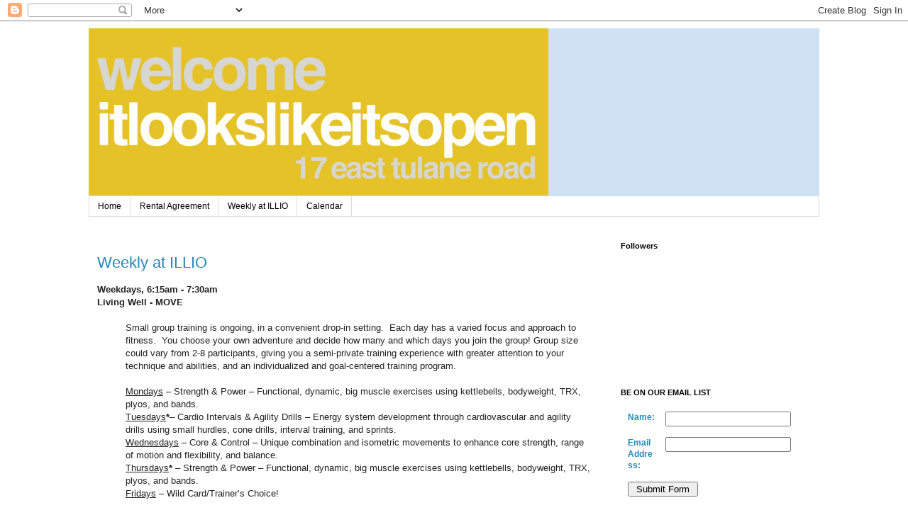

--- FILE ---
content_type: text/html; charset=UTF-8
request_url: http://www.itlookslikeitsopen.com/2015/08/weekly-at-illio.html
body_size: 21613
content:
<!DOCTYPE html>
<html class='v2' dir='ltr' lang='en'>
<head>
<link href='https://www.blogger.com/static/v1/widgets/335934321-css_bundle_v2.css' rel='stylesheet' type='text/css'/>
<meta content='width=1100' name='viewport'/>
<meta content='text/html; charset=UTF-8' http-equiv='Content-Type'/>
<meta content='blogger' name='generator'/>
<link href='http://www.itlookslikeitsopen.com/favicon.ico' rel='icon' type='image/x-icon'/>
<link href='http://www.itlookslikeitsopen.com/2015/08/weekly-at-illio.html' rel='canonical'/>
<link rel="alternate" type="application/atom+xml" title="itlookslikeitsopen - Atom" href="http://www.itlookslikeitsopen.com/feeds/posts/default" />
<link rel="alternate" type="application/rss+xml" title="itlookslikeitsopen - RSS" href="http://www.itlookslikeitsopen.com/feeds/posts/default?alt=rss" />
<link rel="service.post" type="application/atom+xml" title="itlookslikeitsopen - Atom" href="https://www.blogger.com/feeds/5588134864414905866/posts/default" />

<link rel="alternate" type="application/atom+xml" title="itlookslikeitsopen - Atom" href="http://www.itlookslikeitsopen.com/feeds/6598139578273672823/comments/default" />
<!--Can't find substitution for tag [blog.ieCssRetrofitLinks]-->
<meta content='http://www.itlookslikeitsopen.com/2015/08/weekly-at-illio.html' property='og:url'/>
<meta content='Weekly at ILLIO' property='og:title'/>
<meta content='A community arts studio in the Clintonville neighborhood of Columbus, Ohio. A workshop for artists. An empty room for filling.' property='og:description'/>
<title>itlookslikeitsopen: Weekly at ILLIO</title>
<style id='page-skin-1' type='text/css'><!--
/*
-----------------------------------------------
Blogger Template Style
Name:     Simple
Designer: Blogger
URL:      www.blogger.com
----------------------------------------------- */
/* Content
----------------------------------------------- */
body {
font: normal normal 12px 'Trebuchet MS', Trebuchet, Verdana, sans-serif;
color: #2288bb;
background: #ffffff none repeat scroll top left;
padding: 0 0 0 0;
}
html body .region-inner {
min-width: 0;
max-width: 100%;
width: auto;
}
h2 {
font-size: 22px;
}
a:link {
text-decoration:none;
color: #2288bb;
}
a:visited {
text-decoration:none;
color: #888888;
}
a:hover {
text-decoration:underline;
color: #33aaff;
}
.body-fauxcolumn-outer .fauxcolumn-inner {
background: transparent none repeat scroll top left;
_background-image: none;
}
.body-fauxcolumn-outer .cap-top {
position: absolute;
z-index: 1;
height: 400px;
width: 100%;
}
.body-fauxcolumn-outer .cap-top .cap-left {
width: 100%;
background: transparent none repeat-x scroll top left;
_background-image: none;
}
.content-outer {
-moz-box-shadow: 0 0 0 rgba(0, 0, 0, .15);
-webkit-box-shadow: 0 0 0 rgba(0, 0, 0, .15);
-goog-ms-box-shadow: 0 0 0 #333333;
box-shadow: 0 0 0 rgba(0, 0, 0, .15);
margin-bottom: 1px;
}
.content-inner {
padding: 10px 40px;
}
.content-inner {
background-color: #ffffff;
}
/* Header
----------------------------------------------- */
.header-outer {
background: #cfe2f3 none repeat-x scroll 0 -400px;
_background-image: none;
}
.Header h1 {
font: normal normal 40px 'Trebuchet MS',Trebuchet,Verdana,sans-serif;
color: #000000;
text-shadow: 0 0 0 rgba(0, 0, 0, .2);
}
.Header h1 a {
color: #000000;
}
.Header .description {
font-size: 18px;
color: #000000;
}
.header-inner .Header .titlewrapper {
padding: 22px 0;
}
.header-inner .Header .descriptionwrapper {
padding: 0 0;
}
/* Tabs
----------------------------------------------- */
.tabs-inner .section:first-child {
border-top: 0 solid #dddddd;
}
.tabs-inner .section:first-child ul {
margin-top: -1px;
border-top: 1px solid #dddddd;
border-left: 1px solid #dddddd;
border-right: 1px solid #dddddd;
}
.tabs-inner .widget ul {
background: transparent none repeat-x scroll 0 -800px;
_background-image: none;
border-bottom: 1px solid #dddddd;
margin-top: 0;
margin-left: -30px;
margin-right: -30px;
}
.tabs-inner .widget li a {
display: inline-block;
padding: .6em 1em;
font: normal normal 12px 'Trebuchet MS', Trebuchet, Verdana, sans-serif;
color: #000000;
border-left: 1px solid #ffffff;
border-right: 1px solid #dddddd;
}
.tabs-inner .widget li:first-child a {
border-left: none;
}
.tabs-inner .widget li.selected a, .tabs-inner .widget li a:hover {
color: #000000;
background-color: #eeeeee;
text-decoration: none;
}
/* Columns
----------------------------------------------- */
.main-outer {
border-top: 0 solid transparent;
}
.fauxcolumn-left-outer .fauxcolumn-inner {
border-right: 1px solid transparent;
}
.fauxcolumn-right-outer .fauxcolumn-inner {
border-left: 1px solid transparent;
}
/* Headings
----------------------------------------------- */
div.widget > h2,
div.widget h2.title {
margin: 0 0 1em 0;
font: normal bold 11px 'Trebuchet MS',Trebuchet,Verdana,sans-serif;
color: #000000;
}
/* Widgets
----------------------------------------------- */
.widget .zippy {
color: #999999;
text-shadow: 2px 2px 1px rgba(0, 0, 0, .1);
}
.widget .popular-posts ul {
list-style: none;
}
/* Posts
----------------------------------------------- */
h2.date-header {
font: normal bold 11px Arial, Tahoma, Helvetica, FreeSans, sans-serif;
}
.date-header span {
background-color: #bbbbbb;
color: #ffffff;
padding: 0.4em;
letter-spacing: 3px;
margin: inherit;
}
.main-inner {
padding-top: 35px;
padding-bottom: 65px;
}
.main-inner .column-center-inner {
padding: 0 0;
}
.main-inner .column-center-inner .section {
margin: 0 1em;
}
.post {
margin: 0 0 45px 0;
}
h3.post-title, .comments h4 {
font: normal normal 22px 'Trebuchet MS',Trebuchet,Verdana,sans-serif;
margin: .75em 0 0;
}
.post-body {
font-size: 110%;
line-height: 1.4;
position: relative;
}
.post-body img, .post-body .tr-caption-container, .Profile img, .Image img,
.BlogList .item-thumbnail img {
padding: 2px;
background: #ffffff;
border: 1px solid #eeeeee;
-moz-box-shadow: 1px 1px 5px rgba(0, 0, 0, .1);
-webkit-box-shadow: 1px 1px 5px rgba(0, 0, 0, .1);
box-shadow: 1px 1px 5px rgba(0, 0, 0, .1);
}
.post-body img, .post-body .tr-caption-container {
padding: 5px;
}
.post-body .tr-caption-container {
color: #2288bb;
}
.post-body .tr-caption-container img {
padding: 0;
background: transparent;
border: none;
-moz-box-shadow: 0 0 0 rgba(0, 0, 0, .1);
-webkit-box-shadow: 0 0 0 rgba(0, 0, 0, .1);
box-shadow: 0 0 0 rgba(0, 0, 0, .1);
}
.post-header {
margin: 0 0 1.5em;
line-height: 1.6;
font-size: 90%;
}
.post-footer {
margin: 20px -2px 0;
padding: 5px 10px;
color: #666666;
background-color: #eeeeee;
border-bottom: 1px solid #eeeeee;
line-height: 1.6;
font-size: 90%;
}
#comments .comment-author {
padding-top: 1.5em;
border-top: 1px solid transparent;
background-position: 0 1.5em;
}
#comments .comment-author:first-child {
padding-top: 0;
border-top: none;
}
.avatar-image-container {
margin: .2em 0 0;
}
#comments .avatar-image-container img {
border: 1px solid #eeeeee;
}
/* Comments
----------------------------------------------- */
.comments .comments-content .icon.blog-author {
background-repeat: no-repeat;
background-image: url([data-uri]);
}
.comments .comments-content .loadmore a {
border-top: 1px solid #999999;
border-bottom: 1px solid #999999;
}
.comments .comment-thread.inline-thread {
background-color: #eeeeee;
}
.comments .continue {
border-top: 2px solid #999999;
}
/* Accents
---------------------------------------------- */
.section-columns td.columns-cell {
border-left: 1px solid transparent;
}
.blog-pager {
background: transparent url(https://resources.blogblog.com/blogblog/data/1kt/simple/paging_dot.png) repeat-x scroll top center;
}
.blog-pager-older-link, .home-link,
.blog-pager-newer-link {
background-color: #ffffff;
padding: 5px;
}
.footer-outer {
border-top: 1px dashed #bbbbbb;
}
/* Mobile
----------------------------------------------- */
body.mobile  {
background-size: auto;
}
.mobile .body-fauxcolumn-outer {
background: transparent none repeat scroll top left;
}
.mobile .body-fauxcolumn-outer .cap-top {
background-size: 100% auto;
}
.mobile .content-outer {
-webkit-box-shadow: 0 0 3px rgba(0, 0, 0, .15);
box-shadow: 0 0 3px rgba(0, 0, 0, .15);
}
.mobile .tabs-inner .widget ul {
margin-left: 0;
margin-right: 0;
}
.mobile .post {
margin: 0;
}
.mobile .main-inner .column-center-inner .section {
margin: 0;
}
.mobile .date-header span {
padding: 0.1em 10px;
margin: 0 -10px;
}
.mobile h3.post-title {
margin: 0;
}
.mobile .blog-pager {
background: transparent none no-repeat scroll top center;
}
.mobile .footer-outer {
border-top: none;
}
.mobile .main-inner, .mobile .footer-inner {
background-color: #ffffff;
}
.mobile-index-contents {
color: #2288bb;
}
.mobile-link-button {
background-color: #2288bb;
}
.mobile-link-button a:link, .mobile-link-button a:visited {
color: #ffffff;
}
.mobile .tabs-inner .section:first-child {
border-top: none;
}
.mobile .tabs-inner .PageList .widget-content {
background-color: #eeeeee;
color: #000000;
border-top: 1px solid #dddddd;
border-bottom: 1px solid #dddddd;
}
.mobile .tabs-inner .PageList .widget-content .pagelist-arrow {
border-left: 1px solid #dddddd;
}

--></style>
<style id='template-skin-1' type='text/css'><!--
body {
min-width: 1110px;
}
.content-outer, .content-fauxcolumn-outer, .region-inner {
min-width: 1110px;
max-width: 1110px;
_width: 1110px;
}
.main-inner .columns {
padding-left: 0;
padding-right: 310px;
}
.main-inner .fauxcolumn-center-outer {
left: 0;
right: 310px;
/* IE6 does not respect left and right together */
_width: expression(this.parentNode.offsetWidth -
parseInt("0") -
parseInt("310px") + 'px');
}
.main-inner .fauxcolumn-left-outer {
width: 0;
}
.main-inner .fauxcolumn-right-outer {
width: 310px;
}
.main-inner .column-left-outer {
width: 0;
right: 100%;
margin-left: -0;
}
.main-inner .column-right-outer {
width: 310px;
margin-right: -310px;
}
#layout {
min-width: 0;
}
#layout .content-outer {
min-width: 0;
width: 800px;
}
#layout .region-inner {
min-width: 0;
width: auto;
}
body#layout div.add_widget {
padding: 8px;
}
body#layout div.add_widget a {
margin-left: 32px;
}
--></style>
<link href='https://www.blogger.com/dyn-css/authorization.css?targetBlogID=5588134864414905866&amp;zx=d8bd49bd-0e2d-4164-89b9-2b9d5943b9cd' media='none' onload='if(media!=&#39;all&#39;)media=&#39;all&#39;' rel='stylesheet'/><noscript><link href='https://www.blogger.com/dyn-css/authorization.css?targetBlogID=5588134864414905866&amp;zx=d8bd49bd-0e2d-4164-89b9-2b9d5943b9cd' rel='stylesheet'/></noscript>
<meta name='google-adsense-platform-account' content='ca-host-pub-1556223355139109'/>
<meta name='google-adsense-platform-domain' content='blogspot.com'/>

</head>
<body class='loading variant-simplysimple'>
<div class='navbar section' id='navbar' name='Navbar'><div class='widget Navbar' data-version='1' id='Navbar1'><script type="text/javascript">
    function setAttributeOnload(object, attribute, val) {
      if(window.addEventListener) {
        window.addEventListener('load',
          function(){ object[attribute] = val; }, false);
      } else {
        window.attachEvent('onload', function(){ object[attribute] = val; });
      }
    }
  </script>
<div id="navbar-iframe-container"></div>
<script type="text/javascript" src="https://apis.google.com/js/platform.js"></script>
<script type="text/javascript">
      gapi.load("gapi.iframes:gapi.iframes.style.bubble", function() {
        if (gapi.iframes && gapi.iframes.getContext) {
          gapi.iframes.getContext().openChild({
              url: 'https://www.blogger.com/navbar/5588134864414905866?po\x3d6598139578273672823\x26origin\x3dhttp://www.itlookslikeitsopen.com',
              where: document.getElementById("navbar-iframe-container"),
              id: "navbar-iframe"
          });
        }
      });
    </script><script type="text/javascript">
(function() {
var script = document.createElement('script');
script.type = 'text/javascript';
script.src = '//pagead2.googlesyndication.com/pagead/js/google_top_exp.js';
var head = document.getElementsByTagName('head')[0];
if (head) {
head.appendChild(script);
}})();
</script>
</div></div>
<div class='body-fauxcolumns'>
<div class='fauxcolumn-outer body-fauxcolumn-outer'>
<div class='cap-top'>
<div class='cap-left'></div>
<div class='cap-right'></div>
</div>
<div class='fauxborder-left'>
<div class='fauxborder-right'></div>
<div class='fauxcolumn-inner'>
</div>
</div>
<div class='cap-bottom'>
<div class='cap-left'></div>
<div class='cap-right'></div>
</div>
</div>
</div>
<div class='content'>
<div class='content-fauxcolumns'>
<div class='fauxcolumn-outer content-fauxcolumn-outer'>
<div class='cap-top'>
<div class='cap-left'></div>
<div class='cap-right'></div>
</div>
<div class='fauxborder-left'>
<div class='fauxborder-right'></div>
<div class='fauxcolumn-inner'>
</div>
</div>
<div class='cap-bottom'>
<div class='cap-left'></div>
<div class='cap-right'></div>
</div>
</div>
</div>
<div class='content-outer'>
<div class='content-cap-top cap-top'>
<div class='cap-left'></div>
<div class='cap-right'></div>
</div>
<div class='fauxborder-left content-fauxborder-left'>
<div class='fauxborder-right content-fauxborder-right'></div>
<div class='content-inner'>
<header>
<div class='header-outer'>
<div class='header-cap-top cap-top'>
<div class='cap-left'></div>
<div class='cap-right'></div>
</div>
<div class='fauxborder-left header-fauxborder-left'>
<div class='fauxborder-right header-fauxborder-right'></div>
<div class='region-inner header-inner'>
<div class='header section' id='header' name='Header'><div class='widget Header' data-version='1' id='Header1'>
<div id='header-inner'>
<a href='http://www.itlookslikeitsopen.com/' style='display: block'>
<img alt='itlookslikeitsopen' height='237px; ' id='Header1_headerimg' src='https://blogger.googleusercontent.com/img/a/AVvXsEimcvHfRdnixZr1t3CxzfD7IOl4hQGZmsZS1oLJFjnisXsyWoS0JOACb6mjoZnnmV10tKDcpO5QU6BkNzpFxs31VPNfT_8L7ScRo_B4xluAAxqqBM2M6RhWzY8cKnL5-QQGob_4m1CYzx4DDlJ2IWbJAZDoSHOiT8MUpQJc2Z5Y1r6KwXpTaQQSe50jYApb=s648' style='display: block' width='648px; '/>
</a>
</div>
</div></div>
</div>
</div>
<div class='header-cap-bottom cap-bottom'>
<div class='cap-left'></div>
<div class='cap-right'></div>
</div>
</div>
</header>
<div class='tabs-outer'>
<div class='tabs-cap-top cap-top'>
<div class='cap-left'></div>
<div class='cap-right'></div>
</div>
<div class='fauxborder-left tabs-fauxborder-left'>
<div class='fauxborder-right tabs-fauxborder-right'></div>
<div class='region-inner tabs-inner'>
<div class='tabs section' id='crosscol' name='Cross-Column'><div class='widget PageList' data-version='1' id='PageList1'>
<h2>Pages</h2>
<div class='widget-content'>
<ul>
<li>
<a href='http://www.itlookslikeitsopen.com/'>Home</a>
</li>
<li>
<a href='http://www.itlookslikeitsopen.com/p/rental-agreement.html'>Rental Agreement</a>
</li>
<li>
<a href='http://www.itlookslikeitsopen.com/p/weekly-calendar.html'>Weekly at ILLIO</a>
</li>
<li>
<a href='http://www.itlookslikeitsopen.com/p/public-calendar.html'>Calendar</a>
</li>
</ul>
<div class='clear'></div>
</div>
</div></div>
<div class='tabs no-items section' id='crosscol-overflow' name='Cross-Column 2'></div>
</div>
</div>
<div class='tabs-cap-bottom cap-bottom'>
<div class='cap-left'></div>
<div class='cap-right'></div>
</div>
</div>
<div class='main-outer'>
<div class='main-cap-top cap-top'>
<div class='cap-left'></div>
<div class='cap-right'></div>
</div>
<div class='fauxborder-left main-fauxborder-left'>
<div class='fauxborder-right main-fauxborder-right'></div>
<div class='region-inner main-inner'>
<div class='columns fauxcolumns'>
<div class='fauxcolumn-outer fauxcolumn-center-outer'>
<div class='cap-top'>
<div class='cap-left'></div>
<div class='cap-right'></div>
</div>
<div class='fauxborder-left'>
<div class='fauxborder-right'></div>
<div class='fauxcolumn-inner'>
</div>
</div>
<div class='cap-bottom'>
<div class='cap-left'></div>
<div class='cap-right'></div>
</div>
</div>
<div class='fauxcolumn-outer fauxcolumn-left-outer'>
<div class='cap-top'>
<div class='cap-left'></div>
<div class='cap-right'></div>
</div>
<div class='fauxborder-left'>
<div class='fauxborder-right'></div>
<div class='fauxcolumn-inner'>
</div>
</div>
<div class='cap-bottom'>
<div class='cap-left'></div>
<div class='cap-right'></div>
</div>
</div>
<div class='fauxcolumn-outer fauxcolumn-right-outer'>
<div class='cap-top'>
<div class='cap-left'></div>
<div class='cap-right'></div>
</div>
<div class='fauxborder-left'>
<div class='fauxborder-right'></div>
<div class='fauxcolumn-inner'>
</div>
</div>
<div class='cap-bottom'>
<div class='cap-left'></div>
<div class='cap-right'></div>
</div>
</div>
<!-- corrects IE6 width calculation -->
<div class='columns-inner'>
<div class='column-center-outer'>
<div class='column-center-inner'>
<div class='main section' id='main' name='Main'><div class='widget Blog' data-version='1' id='Blog1'>
<div class='blog-posts hfeed'>

          <div class="date-outer">
        

          <div class="date-posts">
        
<div class='post-outer'>
<div class='post hentry uncustomized-post-template' itemprop='blogPost' itemscope='itemscope' itemtype='http://schema.org/BlogPosting'>
<meta content='5588134864414905866' itemprop='blogId'/>
<meta content='6598139578273672823' itemprop='postId'/>
<a name='6598139578273672823'></a>
<h3 class='post-title entry-title' itemprop='name'>
Weekly at ILLIO
</h3>
<div class='post-header'>
<div class='post-header-line-1'></div>
</div>
<div class='post-body entry-content' id='post-body-6598139578273672823' itemprop='description articleBody'>
<b style="background-color: white; color: #222222; font-family: Helvetica; font-size: 13px;">Weekdays, 6:15am - 7:30am</b><br />
<div style="background-color: white; color: #222222; font-family: Helvetica; font-size: 13px;">
<b>Living Well - MOVE&nbsp;</b></div>
<div style="background-color: white; color: #222222; font-family: Helvetica; font-size: 13px; min-height: 12px;">
<br /></div>
<blockquote style="background-color: white; border: none; color: #222222; font-family: arial, sans-serif; font-size: 13px; margin: 0px 0px 0px 40px; padding: 0px;">
<div style="font-family: Helvetica;">
Small group training is ongoing, in a convenient drop-in setting.&nbsp; Each day has a varied focus and approach to fitness.&nbsp; You choose your own adventure and decide how many and which days you join the group! Group size could vary from 2-8 participants, giving you a semi-private training experience with greater attention to your technique and abilities, and an individualized and goal-centered training program.</div>
<div style="font-family: Helvetica; min-height: 12px;">
<br /></div>
<div style="font-family: Helvetica;">
<span style="text-decoration: underline;">Mondays</span>&nbsp;&#8211; Strength &amp; Power &#8211; Functional, dynamic, big muscle exercises using kettlebells, bodyweight, TRX, plyos, and bands.</div>
<div style="font-family: Helvetica;">
<span style="text-decoration: underline;">Tuesdays</span><b>*</b>&#8211; Cardio Intervals &amp; Agility Drills &#8211; Energy system development through cardiovascular and agility drills using small hurdles, cone drills, interval training, and sprints.</div>
<div style="font-family: Helvetica;">
<span style="text-decoration: underline;">Wednesdays</span>&nbsp;&#8211; Core &amp; Control &#8211; Unique combination and isometric movements to enhance core strength, range of motion and flexibility, and balance.</div>
<div style="font-family: Helvetica;">
<span style="text-decoration: underline;">Thursdays</span><b>*</b>&nbsp;&#8211; Strength &amp; Power &#8211; Functional, dynamic, big muscle exercises using kettlebells, bodyweight, TRX, plyos, and bands.</div>
<div style="font-family: Helvetica;">
<span style="text-decoration: underline;">Fridays</span>&nbsp;&#8211; Wild Card/Trainer&#8217;s Choice!&nbsp;</div>
<div style="font-family: Helvetica; min-height: 12px;">
<br /></div>
<div style="font-family: Helvetica;">
Try your first session for free! Session Passes are available. Passes are valid for two months from the date of purchase, and are for individual use only.</div>
<div style="font-family: Helvetica; min-height: 12px;">
&nbsp; &nbsp; &nbsp; &nbsp; &nbsp; &nbsp;</div>
<div style="font-family: Helvetica;">
&nbsp; &nbsp; &nbsp; &nbsp; &nbsp; &nbsp; &nbsp; &nbsp; &nbsp; &nbsp; &nbsp; &nbsp; &nbsp; &nbsp;<span style="text-decoration: underline;">&nbsp;1-Hour</span>&nbsp; &nbsp;<span style="text-decoration: underline;">&nbsp;45-Minute</span></div>
<div style="font-family: Helvetica;">
8 Sessions (~1x/week)&nbsp; &nbsp; $80&nbsp; &nbsp; &nbsp; &nbsp; &nbsp; $60&nbsp;</div>
<div style="font-family: Helvetica;">
16 Sessions (~2x/week)&nbsp; $128&nbsp; &nbsp; &nbsp; &nbsp; $96&nbsp;</div>
<div style="font-family: Helvetica;">
24 Sessions (~3x/week)&nbsp; $168&nbsp; &nbsp; &nbsp; &nbsp; $126</div>
<div style="font-family: Helvetica;">
Drop-In&nbsp; &nbsp; &nbsp; &nbsp; &nbsp; &nbsp; &nbsp; &nbsp; &nbsp; &nbsp; &nbsp; &nbsp; &nbsp; &nbsp; $12&nbsp; &nbsp; &nbsp; &nbsp; &nbsp; $9</div>
<div style="font-family: Helvetica; min-height: 12px;">
<br /></div>
<div style="font-family: Helvetica;">
</div>
<div>
</div>
</blockquote>
<blockquote style="background-color: white; border: none; color: #222222; font-family: arial, sans-serif; font-size: 13px; margin: 0px 0px 0px 40px; padding: 0px;">
<a href="http://www.facebook.com/livingwellcolumbus" style="color: #1155cc;" target="_blank">www.facebook.com/<wbr></wbr>livingwellcolumbus</a></blockquote>
<blockquote style="background-color: white; border: none; color: #222222; font-family: arial, sans-serif; font-size: 13px; margin: 0px 0px 0px 40px; padding: 0px;">
<a href="http://www.livingwellcolumbus.blogspot.com/" style="color: #1155cc;" target="_blank">www.livingwellcolumbus.<wbr></wbr>blogspot.com</a></blockquote>
<blockquote style="background-color: white; border: none; color: #222222; font-family: arial, sans-serif; font-size: 13px; margin: 0px 0px 0px 40px; padding: 0px;">
<blockquote style="border: none; margin: 0px 0px 0px 40px; padding: 0px;">
<br /></blockquote>
</blockquote>
<blockquote style="background-color: white; border: none; color: #222222; font-family: arial, sans-serif; font-size: 13px; margin: 0px 0px 0px 40px; padding: 0px;">
Questions? Email&nbsp;<a href="mailto:ErinLSJohnson@columbus.rr.com" style="color: #1155cc;" target="_blank">ErinLSJohnson@columbus.<wbr></wbr>rr.com</a>&nbsp;or call/text&nbsp;<a href="tel:614.306.9634" style="color: #1155cc;" target="_blank" value="+16143069634">614.306.9634</a></blockquote>
<div style="background-color: white; color: #222222; font-family: Helvetica; font-size: 13px; min-height: 12px;">
<br /></div>
<div style="background-color: white; color: #222222; font-family: Helvetica; font-size: 13px;">
<b>Mondays, Tuesdays, Wednesdays, 8-8:45am</b></div>
<div style="background-color: white; color: #222222; font-family: Helvetica; font-size: 13px;">
<b>Wake Up - Buddha Teaches Buddha - Morning Meditation&nbsp;</b></div>
<div style="background-color: white; color: #222222; font-family: Helvetica; font-size: 13px; min-height: 12px;">
<br /></div>
<blockquote style="background-color: white; border: none; color: #222222; font-family: arial, sans-serif; font-size: 13px; margin: 0px 0px 0px 40px; padding: 0px;">
<div style="font-family: Helvetica;">
Bringing in the day on Mondays, Tuesdays, Wednesdays through the year with a 20/25-minute seated meditation, occasional Zen Buddhist chanting service, and a short Dharma-sharing check in. Hosted by Seth Josephson and friends. A poem may be read. Most sit on floor cushions, chairs also available. Those new to the practice are welcome. For more information contact&nbsp;<a href="mailto:seth.josephson@gmail.com" style="color: #1155cc;" target="_blank">seth.josephson@gmail.<wbr></wbr>com</a>.&nbsp; &nbsp;</div>
<div style="font-family: Helvetica;">
<br /></div>
</blockquote>
<div style="background-color: white; color: #222222; font-family: Helvetica; font-size: 13px; min-height: 12px;">
<br /></div>
<div style="background-color: white; color: #222222; font-family: Helvetica; font-size: 13px;">
<b>Tuesdays, 7:30pm</b></div>
<div style="background-color: white; color: #222222; font-family: Helvetica; font-size: 13px;">
<b>Queer Yoga's Tuesday Tadasana</b></div>
<div style="background-color: white; color: #222222; font-family: Helvetica; font-size: 13px; min-height: 12px;">
<br /></div>
<blockquote style="background-color: white; border: none; color: #222222; font-family: arial, sans-serif; font-size: 13px; margin: 0px 0px 0px 40px; padding: 0px;">
<div style="font-family: Helvetica;">
Queer Yoga is Columbus's first queer-focused yoga class that offers professional yoga instruction in a designated Safe(r) Space. We endeavor to cultivate an atmosphere of acceptance and community in all we do, from sun salutations to post-yoga snack time. Whether you are new to yoga, or you can complete a headstand without assistance, you will find something to challenge and deepen your practice. Usually taught by Michael J Morris in an Anusara style.&nbsp;</div>
<div style="font-family: Helvetica; min-height: 12px;">
<br /></div>
<div style="font-family: Helvetica;">
Class fees are $6 for ALL participants. Everyone is welcome. Bring a mat.&nbsp;</div>
<div style="font-family: Helvetica;">
<br /></div>
<div style="font-family: Helvetica;">
<span style="font-family: arial, sans-serif;">fb updates:&nbsp;</span><a href="http://www.facebook.com/events/580106382118247/" style="color: #1155cc; font-family: arial, sans-serif;" target="_blank">www.facebook.com/<wbr></wbr>events/580106382118247/</a></div>
</blockquote>
<div style="background-color: white; color: #222222; font-family: Helvetica; font-size: 13px; min-height: 12px;">
<br /></div>
<div style="background-color: white; color: #222222; font-family: Helvetica; font-size: 13px;">
<b>Wednesdays, 7-8:00pm</b></div>
<div style="background-color: white; color: #222222; font-family: Helvetica; font-size: 13px;">
<b>BREATHE into life with Simone Clayborn</b></div>
<div style="background-color: white; color: #222222; font-family: Helvetica; font-size: 13px; min-height: 12px;">
<br /></div>
<blockquote style="background-color: white; border: none; color: #222222; font-family: arial, sans-serif; font-size: 13px; margin: 0px 0px 0px 40px; padding: 0px;">
<div style="font-family: Helvetica;">
Pranayama has been source of both physical and psychological healing in my life. Prana refers to a basic, universal, all-pervading life force energy long recognized by eastern thought, which is now being more fully appreciated and studied by western science. Yoga practitioners all over the centuries have found that practicing pranayama or Yogic breath we can access this energy, harness and utilize its power. Yoga Breath is thus a wonderful key to good health, longevity and it is also a superb lead-in to meditation. Simone is finishing her Pranayama teaching certification through Yoga On High. &nbsp;</div>
<div style="font-family: Helvetica; min-height: 12px;">
<br /></div>
<div style="font-family: Helvetica;">
Please join Wednesdays at 7PM (free/by donation) for a practical, step-by-step explanations about the practice of basic yoga breathing techniques. &nbsp;</div>
</blockquote>
<div style="background-color: white; color: #222222; font-family: Helvetica; font-size: 13px; min-height: 12px;">
<br /></div>
<div style="background-color: white; color: #222222; font-family: Helvetica; font-size: 13px;">
<b>Fridays, 8-10:00am&nbsp;</b></div>
<div style="background-color: white; color: #222222; font-family: Helvetica; font-size: 13px;">
<b>Intro to Ashtanga with Rachel Lee</b></div>
<div style="background-color: white; color: #222222; font-family: Helvetica; font-size: 13px; min-height: 12px;">
<br /></div>
<blockquote style="background-color: white; border: none; color: #222222; font-family: arial, sans-serif; font-size: 13px; margin: 0px 0px 0px 40px; padding: 0px;">
<div style="font-family: Helvetica;">
Rachel Lee, a new yoga instructor finishing up her teaching certification at Yoga On High, will lead a Mysore-style Ashtanga class for new students. $5-7 suggested donation.&nbsp;</div>
</blockquote>
<div style="background-color: white; color: #222222; font-family: Helvetica; font-size: 13px; min-height: 12px;">
<br /></div>
<div style="background-color: white; color: #222222; font-family: arial, sans-serif; font-size: 12.8000001907349px;">
<b>Sundays,</b><b>&nbsp;11am-12:15pm</b></div>
<div style="background-color: white; color: #222222; font-family: arial, sans-serif; font-size: 13px;">
<b>Good&nbsp;Morning&nbsp;Hatha&nbsp;Yoga with Jason Farrington</b><br /></div>
<blockquote style="background-color: white; border: none; color: #222222; font-family: arial, sans-serif; font-size: 13px; margin: 0px 0px 0px 40px; padding: 0px;">
Jason Farrington is back with Morning Hatha on Sundays. Jason is currently wrapping up his 200 hour yoga teacher training program from Balanced Yoga University, and has been practicing yoga for about 4-5 years now. This class is targeted to beginners, but it has benefit for all. All classes are free or by donation.&nbsp;</blockquote>
<div style="background-color: white; color: #222222; font-family: Helvetica; font-size: 13px;">
<b><br /></b></div>
<div style="background-color: white; color: #222222; font-family: Helvetica; font-size: 13px;">
<b><br /></b></div>
<div style="background-color: white; color: #222222; font-family: Helvetica; font-size: 13px;">
<b>Most Sundays, 6-7:00pm</b></div>
<div style="background-color: white; color: #222222; font-family: Helvetica; font-size: 13px;">
<b>Sacred Shimmy - Advanced Tribal Belly Dance</b></div>
<blockquote style="background-color: white; border: none; color: #222222; font-family: arial, sans-serif; font-size: 13px; margin: 0px 0px 0px 40px; padding: 0px;">
<div style="font-family: Helvetica; min-height: 12px;">
<br /></div>
<div style="font-family: Helvetica;">
This class is designed for the dancer with some mastery of Levels One &amp; Two who feels ready to develop her dance into something greater. Teacher permission is required to attend.&nbsp; Please contact&nbsp;<a href="mailto:angienever@gmail.com" style="color: #1155cc;" target="_blank">angienever@gmail.com</a>&nbsp;<wbr></wbr>with any inquiries.</div>
<div style="font-family: Helvetica; min-height: 12px;">
<br /></div>
<div style="font-family: Helvetica;">
Ongoing, most Sundays from 6:00 - 7:00 PM. $15 drop in, $60 three class pass.</div>
</blockquote>
<div style='clear: both;'></div>
</div>
<div class='post-footer'>
<div class='post-footer-line post-footer-line-1'>
<span class='post-author vcard'>
Posted by
<span class='fn' itemprop='author' itemscope='itemscope' itemtype='http://schema.org/Person'>
<meta content='https://www.blogger.com/profile/04936470578755207732' itemprop='url'/>
<a class='g-profile' href='https://www.blogger.com/profile/04936470578755207732' rel='author' title='author profile'>
<span itemprop='name'>itlookslikeitsopen</span>
</a>
</span>
</span>
<span class='post-timestamp'>
at
<meta content='http://www.itlookslikeitsopen.com/2015/08/weekly-at-illio.html' itemprop='url'/>
<a class='timestamp-link' href='http://www.itlookslikeitsopen.com/2015/08/weekly-at-illio.html' rel='bookmark' title='permanent link'><abbr class='published' itemprop='datePublished' title='2015-08-03T20:50:00-04:00'>3.8.15</abbr></a>
</span>
<span class='post-comment-link'>
</span>
<span class='post-icons'>
<span class='item-control blog-admin pid-1399063708'>
<a href='https://www.blogger.com/post-edit.g?blogID=5588134864414905866&postID=6598139578273672823&from=pencil' title='Edit Post'>
<img alt='' class='icon-action' height='18' src='https://resources.blogblog.com/img/icon18_edit_allbkg.gif' width='18'/>
</a>
</span>
</span>
<div class='post-share-buttons goog-inline-block'>
</div>
</div>
<div class='post-footer-line post-footer-line-2'>
<span class='post-labels'>
</span>
</div>
<div class='post-footer-line post-footer-line-3'>
<span class='post-location'>
</span>
</div>
</div>
</div>
<div class='comments' id='comments'>
<a name='comments'></a>
<h4>No comments:</h4>
<div id='Blog1_comments-block-wrapper'>
<dl class='avatar-comment-indent' id='comments-block'>
</dl>
</div>
<p class='comment-footer'>
<div class='comment-form'>
<a name='comment-form'></a>
<h4 id='comment-post-message'>Post a Comment</h4>
<p>
</p>
<a href='https://www.blogger.com/comment/frame/5588134864414905866?po=6598139578273672823&hl=en&saa=85391&origin=http://www.itlookslikeitsopen.com' id='comment-editor-src'></a>
<iframe allowtransparency='true' class='blogger-iframe-colorize blogger-comment-from-post' frameborder='0' height='410px' id='comment-editor' name='comment-editor' src='' width='100%'></iframe>
<script src='https://www.blogger.com/static/v1/jsbin/2830521187-comment_from_post_iframe.js' type='text/javascript'></script>
<script type='text/javascript'>
      BLOG_CMT_createIframe('https://www.blogger.com/rpc_relay.html');
    </script>
</div>
</p>
</div>
</div>

        </div></div>
      
</div>
<div class='blog-pager' id='blog-pager'>
<span id='blog-pager-newer-link'>
<a class='blog-pager-newer-link' href='http://www.itlookslikeitsopen.com/2015/08/illio-special-events-for-august-2015.html' id='Blog1_blog-pager-newer-link' title='Newer Post'>Newer Post</a>
</span>
<span id='blog-pager-older-link'>
<a class='blog-pager-older-link' href='http://www.itlookslikeitsopen.com/2015/08/the-kraken-quartet-small-songs-aaron.html' id='Blog1_blog-pager-older-link' title='Older Post'>Older Post</a>
</span>
<a class='home-link' href='http://www.itlookslikeitsopen.com/'>Home</a>
</div>
<div class='clear'></div>
<div class='post-feeds'>
<div class='feed-links'>
Subscribe to:
<a class='feed-link' href='http://www.itlookslikeitsopen.com/feeds/6598139578273672823/comments/default' target='_blank' type='application/atom+xml'>Post Comments (Atom)</a>
</div>
</div>
</div></div>
</div>
</div>
<div class='column-left-outer'>
<div class='column-left-inner'>
<aside>
</aside>
</div>
</div>
<div class='column-right-outer'>
<div class='column-right-inner'>
<aside>
<div class='sidebar section' id='sidebar-right-1'><div class='widget Followers' data-version='1' id='Followers1'>
<h2 class='title'>Followers</h2>
<div class='widget-content'>
<div id='Followers1-wrapper'>
<div style='margin-right:2px;'>
<div><script type="text/javascript" src="https://apis.google.com/js/platform.js"></script>
<div id="followers-iframe-container"></div>
<script type="text/javascript">
    window.followersIframe = null;
    function followersIframeOpen(url) {
      gapi.load("gapi.iframes", function() {
        if (gapi.iframes && gapi.iframes.getContext) {
          window.followersIframe = gapi.iframes.getContext().openChild({
            url: url,
            where: document.getElementById("followers-iframe-container"),
            messageHandlersFilter: gapi.iframes.CROSS_ORIGIN_IFRAMES_FILTER,
            messageHandlers: {
              '_ready': function(obj) {
                window.followersIframe.getIframeEl().height = obj.height;
              },
              'reset': function() {
                window.followersIframe.close();
                followersIframeOpen("https://www.blogger.com/followers/frame/5588134864414905866?colors\x3dCgt0cmFuc3BhcmVudBILdHJhbnNwYXJlbnQaByMyMjg4YmIiByMyMjg4YmIqByNmZmZmZmYyByMwMDAwMDA6ByMyMjg4YmJCByMyMjg4YmJKByM5OTk5OTlSByMyMjg4YmJaC3RyYW5zcGFyZW50\x26pageSize\x3d21\x26hl\x3den\x26origin\x3dhttp://www.itlookslikeitsopen.com");
              },
              'open': function(url) {
                window.followersIframe.close();
                followersIframeOpen(url);
              }
            }
          });
        }
      });
    }
    followersIframeOpen("https://www.blogger.com/followers/frame/5588134864414905866?colors\x3dCgt0cmFuc3BhcmVudBILdHJhbnNwYXJlbnQaByMyMjg4YmIiByMyMjg4YmIqByNmZmZmZmYyByMwMDAwMDA6ByMyMjg4YmJCByMyMjg4YmJKByM5OTk5OTlSByMyMjg4YmJaC3RyYW5zcGFyZW50\x26pageSize\x3d21\x26hl\x3den\x26origin\x3dhttp://www.itlookslikeitsopen.com");
  </script></div>
</div>
</div>
<div class='clear'></div>
</div>
</div><div class='widget HTML' data-version='1' id='HTML1'>
<h2 class='title'>BE ON OUR EMAIL LIST</h2>
<div class='widget-content'>
<!-- Begin Response-O-Matic Form -->
<!-- DO NOT EDIT YOUR FORM HERE, PLEASE LOG IN AND EDIT AT RESPONSE-O-MATIC.COM -->
<form enctype="multipart/form-data" action="http://www.response-o-matic.com/mail.php" method="post" accept-charset="UTF-8">
	<div>
		<input id="acctid" value="c62lvkuu7h3zyptn" name="acctid" type="hidden"/>
		<input id="formid" value="627387" name="formid" type="hidden"/>
		<input id="required_vars" value="name,email" name="required_vars" type="hidden"/>
	</div>
	<table border="0" cellspacing="5" cellpadding="5">
		<tr>
			<td valign="top">
				<strong>Name:</strong>
			</td>
			<td valign="top">
				<input id="name" value="" name="name" size="20" type="text"/>
				
			</td>
		</tr>
		<tr>
			<td valign="top">
				<strong>Email Address:</strong>
			</td>
			<td valign="top">
				<input id="email" value="" name="email" size="20" type="text"/>
				
			</td>
		</tr>
		<tr>
			<td colspan="2" align="left">
				<input value=" Submit Form " type="submit"/>
			</td>
		</tr>
	</table>
</form>
<br/><center><font face="Arial, Helvetica" size="1"><b>
<a href="http://www.response-o-matic.com"></a>
</b></font>
<!-- End Response-O-Matic Form --></center>
</div>
<div class='clear'></div>
</div><div class='widget BlogArchive' data-version='1' id='BlogArchive1'>
<h2>THIS HAPPENED</h2>
<div class='widget-content'>
<div id='ArchiveList'>
<div id='BlogArchive1_ArchiveList'>
<ul class='flat'>
<li class='archivedate'>
<a href='http://www.itlookslikeitsopen.com/2020/08/'>Aug 2020</a> (1)
      </li>
<li class='archivedate'>
<a href='http://www.itlookslikeitsopen.com/2017/05/'>May 2017</a> (1)
      </li>
<li class='archivedate'>
<a href='http://www.itlookslikeitsopen.com/2017/03/'>Mar 2017</a> (1)
      </li>
<li class='archivedate'>
<a href='http://www.itlookslikeitsopen.com/2017/02/'>Feb 2017</a> (1)
      </li>
<li class='archivedate'>
<a href='http://www.itlookslikeitsopen.com/2016/12/'>Dec 2016</a> (2)
      </li>
<li class='archivedate'>
<a href='http://www.itlookslikeitsopen.com/2016/11/'>Nov 2016</a> (1)
      </li>
<li class='archivedate'>
<a href='http://www.itlookslikeitsopen.com/2016/10/'>Oct 2016</a> (1)
      </li>
<li class='archivedate'>
<a href='http://www.itlookslikeitsopen.com/2016/09/'>Sep 2016</a> (1)
      </li>
<li class='archivedate'>
<a href='http://www.itlookslikeitsopen.com/2016/08/'>Aug 2016</a> (1)
      </li>
<li class='archivedate'>
<a href='http://www.itlookslikeitsopen.com/2016/05/'>May 2016</a> (2)
      </li>
<li class='archivedate'>
<a href='http://www.itlookslikeitsopen.com/2016/03/'>Mar 2016</a> (3)
      </li>
<li class='archivedate'>
<a href='http://www.itlookslikeitsopen.com/2016/02/'>Feb 2016</a> (1)
      </li>
<li class='archivedate'>
<a href='http://www.itlookslikeitsopen.com/2016/01/'>Jan 2016</a> (1)
      </li>
<li class='archivedate'>
<a href='http://www.itlookslikeitsopen.com/2015/12/'>Dec 2015</a> (1)
      </li>
<li class='archivedate'>
<a href='http://www.itlookslikeitsopen.com/2015/08/'>Aug 2015</a> (4)
      </li>
<li class='archivedate'>
<a href='http://www.itlookslikeitsopen.com/2015/06/'>Jun 2015</a> (3)
      </li>
<li class='archivedate'>
<a href='http://www.itlookslikeitsopen.com/2015/05/'>May 2015</a> (1)
      </li>
<li class='archivedate'>
<a href='http://www.itlookslikeitsopen.com/2015/04/'>Apr 2015</a> (1)
      </li>
<li class='archivedate'>
<a href='http://www.itlookslikeitsopen.com/2015/03/'>Mar 2015</a> (1)
      </li>
<li class='archivedate'>
<a href='http://www.itlookslikeitsopen.com/2015/02/'>Feb 2015</a> (1)
      </li>
<li class='archivedate'>
<a href='http://www.itlookslikeitsopen.com/2015/01/'>Jan 2015</a> (1)
      </li>
<li class='archivedate'>
<a href='http://www.itlookslikeitsopen.com/2014/11/'>Nov 2014</a> (1)
      </li>
<li class='archivedate'>
<a href='http://www.itlookslikeitsopen.com/2014/10/'>Oct 2014</a> (1)
      </li>
<li class='archivedate'>
<a href='http://www.itlookslikeitsopen.com/2014/09/'>Sep 2014</a> (1)
      </li>
<li class='archivedate'>
<a href='http://www.itlookslikeitsopen.com/2014/07/'>Jul 2014</a> (2)
      </li>
<li class='archivedate'>
<a href='http://www.itlookslikeitsopen.com/2014/05/'>May 2014</a> (1)
      </li>
<li class='archivedate'>
<a href='http://www.itlookslikeitsopen.com/2014/04/'>Apr 2014</a> (1)
      </li>
<li class='archivedate'>
<a href='http://www.itlookslikeitsopen.com/2014/03/'>Mar 2014</a> (1)
      </li>
<li class='archivedate'>
<a href='http://www.itlookslikeitsopen.com/2013/12/'>Dec 2013</a> (2)
      </li>
<li class='archivedate'>
<a href='http://www.itlookslikeitsopen.com/2013/11/'>Nov 2013</a> (1)
      </li>
<li class='archivedate'>
<a href='http://www.itlookslikeitsopen.com/2013/10/'>Oct 2013</a> (1)
      </li>
<li class='archivedate'>
<a href='http://www.itlookslikeitsopen.com/2013/09/'>Sep 2013</a> (1)
      </li>
<li class='archivedate'>
<a href='http://www.itlookslikeitsopen.com/2013/08/'>Aug 2013</a> (1)
      </li>
<li class='archivedate'>
<a href='http://www.itlookslikeitsopen.com/2013/07/'>Jul 2013</a> (1)
      </li>
<li class='archivedate'>
<a href='http://www.itlookslikeitsopen.com/2013/06/'>Jun 2013</a> (1)
      </li>
<li class='archivedate'>
<a href='http://www.itlookslikeitsopen.com/2013/05/'>May 2013</a> (1)
      </li>
<li class='archivedate'>
<a href='http://www.itlookslikeitsopen.com/2013/04/'>Apr 2013</a> (1)
      </li>
<li class='archivedate'>
<a href='http://www.itlookslikeitsopen.com/2013/03/'>Mar 2013</a> (1)
      </li>
<li class='archivedate'>
<a href='http://www.itlookslikeitsopen.com/2013/02/'>Feb 2013</a> (1)
      </li>
<li class='archivedate'>
<a href='http://www.itlookslikeitsopen.com/2013/01/'>Jan 2013</a> (1)
      </li>
<li class='archivedate'>
<a href='http://www.itlookslikeitsopen.com/2012/12/'>Dec 2012</a> (5)
      </li>
<li class='archivedate'>
<a href='http://www.itlookslikeitsopen.com/2012/11/'>Nov 2012</a> (2)
      </li>
<li class='archivedate'>
<a href='http://www.itlookslikeitsopen.com/2012/10/'>Oct 2012</a> (1)
      </li>
<li class='archivedate'>
<a href='http://www.itlookslikeitsopen.com/2012/09/'>Sep 2012</a> (2)
      </li>
<li class='archivedate'>
<a href='http://www.itlookslikeitsopen.com/2012/08/'>Aug 2012</a> (3)
      </li>
<li class='archivedate'>
<a href='http://www.itlookslikeitsopen.com/2012/07/'>Jul 2012</a> (2)
      </li>
<li class='archivedate'>
<a href='http://www.itlookslikeitsopen.com/2012/06/'>Jun 2012</a> (1)
      </li>
<li class='archivedate'>
<a href='http://www.itlookslikeitsopen.com/2012/05/'>May 2012</a> (3)
      </li>
<li class='archivedate'>
<a href='http://www.itlookslikeitsopen.com/2012/04/'>Apr 2012</a> (1)
      </li>
<li class='archivedate'>
<a href='http://www.itlookslikeitsopen.com/2012/03/'>Mar 2012</a> (4)
      </li>
<li class='archivedate'>
<a href='http://www.itlookslikeitsopen.com/2012/02/'>Feb 2012</a> (3)
      </li>
<li class='archivedate'>
<a href='http://www.itlookslikeitsopen.com/2012/01/'>Jan 2012</a> (5)
      </li>
<li class='archivedate'>
<a href='http://www.itlookslikeitsopen.com/2011/12/'>Dec 2011</a> (1)
      </li>
<li class='archivedate'>
<a href='http://www.itlookslikeitsopen.com/2011/11/'>Nov 2011</a> (2)
      </li>
<li class='archivedate'>
<a href='http://www.itlookslikeitsopen.com/2011/10/'>Oct 2011</a> (2)
      </li>
<li class='archivedate'>
<a href='http://www.itlookslikeitsopen.com/2011/09/'>Sep 2011</a> (1)
      </li>
<li class='archivedate'>
<a href='http://www.itlookslikeitsopen.com/2011/08/'>Aug 2011</a> (2)
      </li>
<li class='archivedate'>
<a href='http://www.itlookslikeitsopen.com/2011/07/'>Jul 2011</a> (3)
      </li>
<li class='archivedate'>
<a href='http://www.itlookslikeitsopen.com/2011/06/'>Jun 2011</a> (5)
      </li>
<li class='archivedate'>
<a href='http://www.itlookslikeitsopen.com/2011/05/'>May 2011</a> (2)
      </li>
<li class='archivedate'>
<a href='http://www.itlookslikeitsopen.com/2011/04/'>Apr 2011</a> (1)
      </li>
<li class='archivedate'>
<a href='http://www.itlookslikeitsopen.com/2011/03/'>Mar 2011</a> (2)
      </li>
<li class='archivedate'>
<a href='http://www.itlookslikeitsopen.com/2011/02/'>Feb 2011</a> (4)
      </li>
<li class='archivedate'>
<a href='http://www.itlookslikeitsopen.com/2010/12/'>Dec 2010</a> (2)
      </li>
<li class='archivedate'>
<a href='http://www.itlookslikeitsopen.com/2010/11/'>Nov 2010</a> (3)
      </li>
<li class='archivedate'>
<a href='http://www.itlookslikeitsopen.com/2010/10/'>Oct 2010</a> (4)
      </li>
<li class='archivedate'>
<a href='http://www.itlookslikeitsopen.com/2010/09/'>Sep 2010</a> (3)
      </li>
<li class='archivedate'>
<a href='http://www.itlookslikeitsopen.com/2010/08/'>Aug 2010</a> (7)
      </li>
<li class='archivedate'>
<a href='http://www.itlookslikeitsopen.com/2010/07/'>Jul 2010</a> (2)
      </li>
<li class='archivedate'>
<a href='http://www.itlookslikeitsopen.com/2010/06/'>Jun 2010</a> (1)
      </li>
<li class='archivedate'>
<a href='http://www.itlookslikeitsopen.com/2010/05/'>May 2010</a> (2)
      </li>
<li class='archivedate'>
<a href='http://www.itlookslikeitsopen.com/2010/04/'>Apr 2010</a> (3)
      </li>
<li class='archivedate'>
<a href='http://www.itlookslikeitsopen.com/2010/03/'>Mar 2010</a> (3)
      </li>
<li class='archivedate'>
<a href='http://www.itlookslikeitsopen.com/2010/02/'>Feb 2010</a> (2)
      </li>
<li class='archivedate'>
<a href='http://www.itlookslikeitsopen.com/2010/01/'>Jan 2010</a> (3)
      </li>
<li class='archivedate'>
<a href='http://www.itlookslikeitsopen.com/2009/12/'>Dec 2009</a> (4)
      </li>
<li class='archivedate'>
<a href='http://www.itlookslikeitsopen.com/2009/11/'>Nov 2009</a> (4)
      </li>
<li class='archivedate'>
<a href='http://www.itlookslikeitsopen.com/2009/10/'>Oct 2009</a> (4)
      </li>
<li class='archivedate'>
<a href='http://www.itlookslikeitsopen.com/2009/09/'>Sep 2009</a> (2)
      </li>
<li class='archivedate'>
<a href='http://www.itlookslikeitsopen.com/2009/08/'>Aug 2009</a> (6)
      </li>
<li class='archivedate'>
<a href='http://www.itlookslikeitsopen.com/2009/07/'>Jul 2009</a> (6)
      </li>
<li class='archivedate'>
<a href='http://www.itlookslikeitsopen.com/2009/06/'>Jun 2009</a> (2)
      </li>
<li class='archivedate'>
<a href='http://www.itlookslikeitsopen.com/2009/05/'>May 2009</a> (1)
      </li>
</ul>
</div>
</div>
<div class='clear'></div>
</div>
</div></div>
<table border='0' cellpadding='0' cellspacing='0' class='section-columns columns-2'>
<tbody>
<tr>
<td class='first columns-cell'>
<div class='sidebar section' id='sidebar-right-2-1'><div class='widget Text' data-version='1' id='Text1'>
<h2 class='title'>LOOKING BACK</h2>
<div class='widget-content'>
<!--StartFragment-->  <p class="MsoNormal" face="'times new roman'" size="12pt" style="margin-bottom: 10pt; margin-left: 0in; margin-right: 0in; margin-top: 0in;"><br /><b   style="font-family:&quot;;font-size:-webkit-xxx-large;"><span =""  style="font-size:10pt;"><b><b><span =""  style="font-size:10pt;"><b><span =""  style="font-size:10pt;"><b><b><span =""  style="font-size:10pt;"><b><span class="Apple-style-span"  style="font-weight: normal;font-size:16px;"><b><span class="Apple-style-span"  style="font-weight: normal;font-size:16px;"><b><span =""  style="font-size:10pt;"><span =""  style="font-size:10pt;"><span class="Apple-style-span"  style="font-weight: normal;font-size:16px;"><b><span =""  style="font-size:10pt;"><b><span =""  style="font-size:10pt;"><span class="Apple-style-span"  style="font-weight: normal;font-size:16px;"><b><span =""  style="font-size:10pt;">JANUARY 2013</span></b></span></span></b></span></b></span></span></span></b></span></b></span></b></span></b></b></span></b></span></b></b></span></b></p><span =""  style="font-size:10pt;"><p style="font-size: 16px;"></p><p class="MsoNormal"   style="font-size: 12pt; font-weight: bold; margin-bottom: 10pt; margin-left: 0in; margin-right: 0in; margin-top: 0in;font-family:&quot;;font-size:10pt;"><span =""  style="font-size:10pt;"><span =""  style="font-size:10pt;"><span =""  style="font-size:10pt;"><b><span =""  style="font-size:10pt;"><b><span =""  style="font-size:10pt;"><span =""  style="font-size:10pt;"><span class="Apple-style-span"  style="font-weight: normal;font-size:16px;"><span class="Apple-style-span"  style="font-weight: normal;font-size:16px;"><span =""  style="font-size:10pt;"><span =""  style="font-size:10pt;"><span class="Apple-style-span"  style="font-weight: normal;font-size:16px;"><span =""  style="font-size:10pt;"><span =""  style="font-size:10pt;"><span class="Apple-style-span"  style="font-weight: normal;font-size:16px;"><span =""  style="font-size:10pt;">C Lavender, Mike Shiflet, Ryan Jewell / Fri 11 / 8pm</span></span></span></span></span></span></span></span></span></span></span></b></span></b></span></span></span></p><p class="MsoNormal"   style="font-size: 12pt; font-weight: bold; margin-bottom: 10pt; margin-left: 0in; margin-right: 0in; margin-top: 0in;font-family:&quot;;font-size:10pt;"><span =""  style="font-size:10pt;"><span =""  style="font-size:10pt;"><span =""  style="font-size:10pt;"><b><span =""  style="font-size:10pt;"><b><span =""  style="font-size:10pt;"><span =""  style="font-size:10pt;"><span class="Apple-style-span"  style="font-weight: normal;font-size:16px;"><span class="Apple-style-span"  style="font-weight: normal;font-size:16px;"><span =""  style="font-size:10pt;"><span =""  style="font-size:10pt;"><span class="Apple-style-span"  style="font-weight: normal;font-size:16px;"><span =""  style="font-size:10pt;"><span =""  style="font-size:10pt;"><span class="Apple-style-span"  style="font-weight: normal;font-size:16px;"><span =""  style="font-size:10pt;">Meg Zakany, Ryan Starinsky, Eyeswatter / Sat 12 / 8:30pm</span></span></span></span></span></span></span></span></span></span></span></b></span></b></span></span></span></p><p class="MsoNormal"   style="font-size: 12pt; font-weight: bold; margin-bottom: 10pt; margin-left: 0in; margin-right: 0in; margin-top: 0in;font-family:&quot;;font-size:10pt;"><span =""  style="font-size:10pt;"><span =""  style="font-size:10pt;"><span =""  style="font-size:10pt;"><b><span =""  style="font-size:10pt;"><b><span =""  style="font-size:10pt;"><span =""  style="font-size:10pt;"><span class="Apple-style-span"  style="font-weight: normal;font-size:16px;"><span class="Apple-style-span"  style="font-weight: normal;font-size:16px;"><span =""  style="font-size:10pt;"><span =""  style="font-size:10pt;"><span class="Apple-style-span"  style="font-weight: normal;font-size:16px;"><span =""  style="font-size:10pt;"><span =""  style="font-size:10pt;"><span class="Apple-style-span"  style="font-weight: normal;font-size:16px;"><span =""  style="font-size:10pt;">Open Med</span></span></span></span></span></span></span></span></span></span></span></b></span></b></span></span></span><span =""  style="font-size:10pt;"><span =""  style="font-size:10pt;"><span =""  style="font-size:10pt;"><span class="Apple-style-span"  style="font-weight: normal;font-size:16px;"><span class="Apple-style-span"  style="font-weight: normal;font-size:16px;"><span =""  style="font-size:10pt;"><span =""  style="font-size:10pt;"><span class="Apple-style-span"  style="font-weight: normal;font-size:16px;"><span =""  style="font-size:10pt;"><span =""  style="font-size:10pt;"><span class="Apple-style-span"  style="font-weight: normal;font-size:16px;"><span =""  style="font-size:10pt;">itation: Body Awareness + raw juicing </span></span></span></span></span></span></span></span></span></span></span></span><span =""  style="font-size:10pt;"><span =""  style="font-size:10pt;"><span =""  style="font-size:10pt;"><span class="Apple-style-span"  style="font-weight: normal;font-size:16px;"><span class="Apple-style-span"  style="font-weight: normal;font-size:16px;"><span =""  style="font-size:10pt;"><span =""  style="font-size:10pt;"><span class="Apple-style-span"  style="font-weight: normal;font-size:16px;"><span =""  style="font-size:10pt;"><span =""  style="font-size:10pt;"><span class="Apple-style-span"  style="font-weight: normal;font-size:16px;"><span =""  style="font-size:10pt;">/ Sun 13 / 2pm</span></span></span></span></span></span></span></span></span></span></span></span></p><p class="MsoNormal"   style="font-size: 12pt; font-weight: bold; margin-bottom: 10pt; margin-left: 0in; margin-right: 0in; margin-top: 0in;font-family:&quot;;font-size:10pt;"><span =""  style="font-size:10pt;"><span =""  style="font-size:10pt;"><span =""  style="font-size:10pt;"><span class="Apple-style-span"  style="font-weight: normal;font-size:16px;"><span class="Apple-style-span"  style="font-weight: normal;font-size:16px;"><span =""  style="font-size:10pt;"><span =""  style="font-size:10pt;"><span class="Apple-style-span"  style="font-weight: normal;font-size:16px;"><span =""  style="font-size:10pt;"><span =""  style="font-size:10pt;"><span class="Apple-style-span"  style="font-weight: normal;font-size:16px;"><span =""  style="font-size:10pt;">Workshop: Embracing the Journey / Sun 20 / 2pm</span></span></span></span></span></span></span></span></span></span></span></span></p><p class="MsoNormal"   style="font-size: 12pt; font-weight: bold; margin-bottom: 10pt; margin-left: 0in; margin-right: 0in; margin-top: 0in;font-family:&quot;;font-size:10pt;"><span =""  style="font-size:10pt;"><span =""  style="font-size:10pt;"><span =""  style="font-size:10pt;"><span class="Apple-style-span"  style="font-weight: normal;font-size:16px;"><span class="Apple-style-span"  style="font-weight: normal;font-size:16px;"><span =""  style="font-size:10pt;"><span =""  style="font-size:10pt;"><span class="Apple-style-span"  style="font-weight: normal;font-size:16px;"><span =""  style="font-size:10pt;"><span =""  style="font-size:10pt;"><span class="Apple-style-span"  style="font-weight: normal;font-size:16px;"><span =""  style="font-size:10pt;">Non-Toxic Ohio / Mon 21 / 7:30pm</span></span></span></span></span></span></span></span></span></span></span></span></p><p class="MsoNormal"   style="font-size: 12pt; font-weight: bold; margin-bottom: 10pt; margin-left: 0in; margin-right: 0in; margin-top: 0in;font-family:&quot;;font-size:10pt;"><span =""  style="font-size:10pt;"><span =""  style="font-size:10pt;"><span =""  style="font-size:10pt;"><span class="Apple-style-span"  style="font-weight: normal;font-size:16px;"><span class="Apple-style-span"  style="font-weight: normal;font-size:16px;"><span =""  style="font-size:10pt;"><span =""  style="font-size:10pt;"><span class="Apple-style-span"  style="font-weight: normal;font-size:16px;"><span =""  style="font-size:10pt;"><span =""  style="font-size:10pt;"><span class="Apple-style-span"  style="font-weight: normal;font-size:16px;"><span =""  style="font-size:10pt;">Our Real Work in the World: A Conversation about Collaborative Teaching &amp; Research / Sat 19 / 3pm</span></span></span></span></span></span></span></span></span></span></span></span></p><p class="MsoNormal"   style="font-size: 12pt; font-weight: bold; margin-bottom: 10pt; margin-left: 0in; margin-right: 0in; margin-top: 0in;font-family:&quot;;font-size:10pt;"><span =""  style="font-size:10pt;"><span =""  style="font-size:10pt;"><span =""  style="font-size:10pt;"><span class="Apple-style-span"  style="font-weight: normal;font-size:16px;"><span class="Apple-style-span"  style="font-weight: normal;font-size:16px;"><span =""  style="font-size:10pt;"><span =""  style="font-size:10pt;"><span class="Apple-style-span"  style="font-weight: normal;font-size:16px;"><span =""  style="font-size:10pt;"><span =""  style="font-size:10pt;"><span class="Apple-style-span"  style="font-weight: normal;font-size:16px;"><span =""  style="font-size:10pt;">Ecology Discussion and Fund Raiser for Appalachia Resist / Sun 20 / 3pm</span></span></span></span></span></span></span></span></span></span></span></span></p><p class="MsoNormal"   style="font-weight: bold; margin-bottom: 10pt; margin-left: 0in; margin-right: 0in; margin-top: 0in;font-family:&quot;;font-size:12pt;"><span =""  style="font-size:10pt;"><span =""  style="font-size:10pt;"><b><span =""  style="font-size:10pt;"><b><b><span =""  style="font-size:10pt;"><b><span =""  style="font-size:10pt;"><b><b><span =""  style="font-size:10pt;"><b><span class="Apple-style-span"  style="font-weight: normal;font-size:16px;"><b><span class="Apple-style-span"  style="font-weight: normal;font-size:16px;"><b><span =""  style="font-size:10pt;"><span =""  style="font-size:10pt;"><span class="Apple-style-span"  style="font-weight: normal;font-size:16px;"><b><span =""  style="font-size:10pt;"><b><span =""  style="font-size:10pt;"><span class="Apple-style-span"  style="font-weight: normal;font-size:16px;"><b><span =""  style="font-size:10pt;">DECEMBER 2012</span></b></span></span></b></span></b></span></span></span></b></span></b></span></b></span></b></b></span></b></span></b></b></span></b></span></span><br /></p></span><p></p><p class="MsoNormal"   style="font-weight: bold; margin-bottom: 10pt; margin-left: 0in; margin-right: 0in; margin-top: 0in;font-family:&quot;;font-size:10pt;"><span =""  style="font-size:10pt;"><span =""  style="font-size:10pt;"><span =""  style="font-size:10pt;"><b><span =""  style="font-size:10pt;"><b><span =""  style="font-size:10pt;"><span =""  style="font-size:10pt;"><span class="Apple-style-span"  style="font-weight: normal;font-size:16px;"><span class="Apple-style-span"  style="font-weight: normal;font-size:16px;"><span =""  style="font-size:10pt;"><span =""  style="font-size:10pt;"><span class="Apple-style-span"  style="font-weight: normal;font-size:16px;"><span =""  style="font-size:10pt;"><span =""  style="font-size:10pt;"><span class="Apple-style-span"  style="font-weight: normal;font-size:16px;"><span =""  style="font-size:10pt;">Workshop: Make a Glowie Monster / Sat 1<br /></span></span></span></span></span></span></span></span></span></span></span></b></span></b></span></span></span></p><p class="MsoNormal"   style="font-weight: bold; margin-bottom: 10pt; margin-left: 0in; margin-right: 0in; margin-top: 0in;font-family:&quot;;font-size:10pt;"><span =""  style="font-size:10pt;"><span =""  style="font-size:10pt;"><span =""  style="font-size:10pt;"><b><span =""  style="font-size:10pt;"><b><span =""  style="font-size:10pt;"><span =""  style="font-size:10pt;"><span class="Apple-style-span"  style="font-weight: normal;font-size:16px;"><span class="Apple-style-span"  style="font-weight: normal;font-size:16px;"><span =""  style="font-size:10pt;"><span =""  style="font-size:10pt;"><span class="Apple-style-span"  style="font-weight: normal;font-size:16px;"><span =""  style="font-size:10pt;"><span =""  style="font-size:10pt;"><span class="Apple-style-span"  style="font-weight: normal;font-size:16px;"><span =""  style="font-size:10pt;">Indigenous Rights Screening</span></span></span></span></span></span></span></span></span></span></span></b></span></b></span></span></span><span =""  style="font-size:10pt;"><span =""  style="font-size:10pt;"><span =""  style="font-size:10pt;"><span class="Apple-style-span"  style="font-weight: normal;font-size:16px;"><span class="Apple-style-span"  style="font-weight: normal;font-size:16px;"><span =""  style="font-size:10pt;"><span =""  style="font-size:10pt;"><span class="Apple-style-span"  style="font-weight: normal;font-size:16px;"><span =""  style="font-size:10pt;"><span =""  style="font-size:10pt;"><span class="Apple-style-span"  style="font-weight: normal;font-size:16px;"><span =""  style="font-size:10pt;"> "As Long As the River Flows: The Grassy Narrows Blockade Story" / Sun 2<br /></span></span></span></span></span></span></span></span></span></span></span></span></p><p class="MsoNormal"   style="font-weight: bold; margin-bottom: 10pt; margin-left: 0in; margin-right: 0in; margin-top: 0in;font-family:&quot;;font-size:10pt;"><span =""  style="font-size:10pt;"><span =""  style="font-size:10pt;"><span =""  style="font-size:10pt;"><b><span =""  style="font-size:10pt;"><b><span =""  style="font-size:10pt;"><span =""  style="font-size:10pt;"><span class="Apple-style-span"  style="font-weight: normal;font-size:16px;"><span class="Apple-style-span"  style="font-weight: normal;font-size:16px;"><span =""  style="font-size:10pt;"><span =""  style="font-size:10pt;"><span class="Apple-style-span"  style="font-weight: normal;font-size:16px;"><span =""  style="font-size:10pt;"><span =""  style="font-size:10pt;"><span class="Apple-style-span"  style="font-weight: normal;font-size:16px;"><span =""  style="font-size:10pt;">Open Med</span></span></span></span></span></span></span></span></span></span></span></b></span></b></span></span></span><span =""  style="font-size:10pt;"><span =""  style="font-size:10pt;"><span =""  style="font-size:10pt;"><span class="Apple-style-span"  style="font-weight: normal;font-size:16px;"><span class="Apple-style-span"  style="font-weight: normal;font-size:16px;"><span =""  style="font-size:10pt;"><span =""  style="font-size:10pt;"><span class="Apple-style-span"  style="font-weight: normal;font-size:16px;"><span =""  style="font-size:10pt;"><span =""  style="font-size:10pt;"><span class="Apple-style-span"  style="font-weight: normal;font-size:16px;"><span =""  style="font-size:10pt;">itation: Equanimity </span></span></span></span></span></span></span></span></span></span></span></span><span =""  style="font-size:10pt;"><span =""  style="font-size:10pt;"><span =""  style="font-size:10pt;"><span class="Apple-style-span"  style="font-weight: normal;font-size:16px;"><span class="Apple-style-span"  style="font-weight: normal;font-size:16px;"><span =""  style="font-size:10pt;"><span =""  style="font-size:10pt;"><span class="Apple-style-span"  style="font-weight: normal;font-size:16px;"><span =""  style="font-size:10pt;"><span =""  style="font-size:10pt;"><span class="Apple-style-span"  style="font-weight: normal;font-size:16px;"><span =""  style="font-size:10pt;">/ Sun 9<br /></span></span></span></span></span></span></span></span></span></span></span></span></p><p class="MsoNormal"   style="font-weight: bold; margin-bottom: 10pt; margin-left: 0in; margin-right: 0in; margin-top: 0in;font-family:&quot;;font-size:10pt;"><span =""  style="font-size:10pt;"><span =""  style="font-size:10pt;"><span =""  style="font-size:10pt;"><b><span =""  style="font-size:10pt;"><b><span =""  style="font-size:10pt;"><span =""  style="font-size:10pt;"><span class="Apple-style-span"  style="font-weight: normal;font-size:16px;"><span class="Apple-style-span"  style="font-weight: normal;font-size:16px;"><span =""  style="font-size:10pt;"><span =""  style="font-size:10pt;"><span class="Apple-style-span"  style="font-weight: normal;font-size:16px;"><span =""  style="font-size:10pt;"><span =""  style="font-size:10pt;"><span class="Apple-style-span"  style="font-weight: normal;font-size:16px;"><span =""  style="font-size:10pt;">Workshop: Make a Glowie Monster / Sat 15</span></span></span></span></span></span></span></span></span></span></span></b></span></b></span></span></span><span =""  style="font-size:10pt;"><span =""  style="font-size:10pt;"><span =""  style="font-size:10pt;"><span class="Apple-style-span"  style="font-weight: normal;font-size:16px;"><span class="Apple-style-span"  style="font-weight: normal;font-size:16px;"><span =""  style="font-size:10pt;"><span =""  style="font-size:10pt;"><span class="Apple-style-span"  style="font-weight: normal;font-size:16px;"><span =""  style="font-size:10pt;"><span =""  style="font-size:10pt;"><span class="Apple-style-span"  style="font-weight: normal;font-size:16px;"><span =""  style="font-size:10pt;"><br /></span></span></span></span></span></span></span></span></span></span></span></span></p><p class="MsoNormal"   style="font-weight: bold; margin-bottom: 10pt; margin-left: 0in; margin-right: 0in; margin-top: 0in;font-family:&quot;;font-size:10pt;"><span =""  style="font-size:10pt;"><span =""  style="font-size:10pt;"><span =""  style="font-size:10pt;"><span =""  style="font-size:10pt;"><span =""  style="font-size:10pt;"><span =""  style="font-size:10pt;"><span class="Apple-style-span"  style="font-weight: normal;font-size:16px;"><span class="Apple-style-span"  style="font-weight: normal;font-size:16px;"><span =""  style="font-size:10pt;"><span =""  style="font-size:10pt;"><span class="Apple-style-span"  style="font-weight: normal;font-size:16px;"><span =""  style="font-size:10pt;"><span =""  style="font-size:10pt;"><span class="Apple-style-span"  style="font-weight: normal;font-size:16px;"><span =""  style="font-size:10pt;">Non-Toxic Ohio / Mon 17<br /></span></span></span></span></span></span></span></span></span></span></span></span></span></span></span></p><p class="MsoNormal"   style="font-weight: bold; margin-bottom: 10pt; margin-left: 0in; margin-right: 0in; margin-top: 0in;font-family:&quot;;font-size:10pt;"><span =""  style="font-size:10pt;"><span =""  style="font-size:10pt;"><span =""  style="font-size:10pt;"><span =""  style="font-size:10pt;"><span =""  style="font-size:10pt;"><span =""  style="font-size:10pt;"><span class="Apple-style-span"  style="font-weight: normal;font-size:16px;"><span class="Apple-style-span"  style="font-weight: normal;font-size:16px;"><span =""  style="font-size:10pt;"><span =""  style="font-size:10pt;"><span class="Apple-style-span"  style="font-weight: normal;font-size:16px;"><span =""  style="font-size:10pt;"><span =""  style="font-size:10pt;"><span class="Apple-style-span"  style="font-weight: normal;font-size:16px;"><span =""  style="font-size:10pt;">Sean Ali/ Mike Brown/ Ryan Jewell, Larry Marotta, Scenic Railroads / Fri 21<br /></span></span></span></span></span></span></span></span></span></span></span></span></span></span></span></p><span =""  style="font-size:10pt;"><p class="MsoNormal"   style="font-weight: bold; margin-bottom: 10pt; margin-left: 0in; margin-right: 0in; margin-top: 0in;font-family:&quot;;font-size:12pt;"><span =""  style="font-size:10pt;"><b><span =""  style="font-size:10pt;"><b><b><span =""  style="font-size:10pt;"><b><span =""  style="font-size:10pt;"><b><b><span =""  style="font-size:10pt;"><b><span class="Apple-style-span"  style="font-weight: normal;font-size:16px;"><b><span class="Apple-style-span"  style="font-weight: normal;font-size:16px;"><b><span =""  style="font-size:10pt;"><span =""  style="font-size:10pt;"><span class="Apple-style-span"  style="font-weight: normal;font-size:16px;"><b><span =""  style="font-size:10pt;"><b><span =""  style="font-size:10pt;"><span class="Apple-style-span"  style="font-weight: normal;font-size:16px;"><b><span =""  style="font-size:10pt;">NOVEMBER 2012</span></b></span></span></b></span></b></span></span></span></b></span></b></span></b></span></b></b></span></b></span></b></b></span></b></span><br /></p></span><p class="MsoNormal"   style="font-weight: bold; margin-bottom: 10pt; margin-left: 0in; margin-right: 0in; margin-top: 0in;font-family:&quot;;font-size:10pt;"><span =""  style="font-size:10pt;"><span =""  style="font-size:10pt;"><span =""  style="font-size:10pt;"><b><span =""  style="font-size:10pt;"><b><span =""  style="font-size:10pt;"><span =""  style="font-size:10pt;"><span class="Apple-style-span"  style="font-weight: normal;font-size:16px;"><span class="Apple-style-span"  style="font-weight: normal;font-size:16px;"><span =""  style="font-size:10pt;"><span =""  style="font-size:10pt;"><span class="Apple-style-span"  style="font-weight: normal;font-size:16px;"><span =""  style="font-size:10pt;"><span =""  style="font-size:10pt;"><span class="Apple-style-span"  style="font-weight: normal;font-size:16px;"><span =""  style="font-size:10pt;">Ancesto</span></span></span></span></span></span></span></span></span></span></span></b></span></b></span></span></span><span =""  style="font-size:10pt;"><span =""  style="font-size:10pt;"><span =""  style="font-size:10pt;"><span class="Apple-style-span"  style="font-weight: normal;font-size:16px;"><span class="Apple-style-span"  style="font-weight: normal;font-size:16px;"><span =""  style="font-size:10pt;"><span =""  style="font-size:10pt;"><span class="Apple-style-span"  style="font-weight: normal;font-size:16px;"><span =""  style="font-size:10pt;"><span =""  style="font-size:10pt;"><span class="Apple-style-span"  style="font-weight: normal;font-size:16px;"><span =""  style="font-size:10pt;">r Trance / Sun 4</span></span></span></span></span></span></span></span></span></span></span></span></p><p class="MsoNormal"   style="font-weight: bold; margin-bottom: 10pt; margin-left: 0in; margin-right: 0in; margin-top: 0in;font-family:&quot;;font-size:12pt;"><span =""  style="font-size:10pt;"><span =""  style="font-size:10pt;"><span =""  style="font-size:10pt;"><span =""  style="font-size:10pt;"><span =""  style="font-size:10pt;"><span =""  style="font-size:10pt;"><span class="Apple-style-span"  style="font-weight: normal;font-size:16px;"><span class="Apple-style-span"  style="font-weight: normal;font-size:16px;"><span =""  style="font-size:10pt;"><span =""  style="font-size:10pt;"><span class="Apple-style-span"  style="font-weight: normal;font-size:16px;"><span =""  style="font-size:10pt;"><span =""  style="font-size:10pt;"><span class="Apple-style-span"  style="font-weight: normal;font-size:16px;"><span =""  style="font-size:10pt;">Non-Toxic Ohio / Mon 5</span></span></span></span></span></span></span></span></span></span></span></span></span></span></span></p><p class="MsoNormal"   style="margin-bottom: 10pt; margin-left: 0in; margin-right: 0in; margin-top: 0in;font-family:&quot;;font-size:10pt;"><span ="" class="Apple-style-span"  style="font-size:7;">Workshop: Introduction to Juggling / Fri 9<br /></span></p><p class="MsoNormal"   style="margin-bottom: 10pt; margin-left: 0in; margin-right: 0in; margin-top: 0in;font-family:&quot;;font-size:10pt;"><span ="" class="Apple-style-span"  style="font-size:7;">Workshop: Professional Juggling Technique / Sat 10<br /></span></p><p class="MsoNormal"   style="font-weight: bold; margin-bottom: 10pt; margin-left: 0in; margin-right: 0in; margin-top: 0in;font-family:&quot;;font-size:10pt;"><span =""  style="font-size:10pt;"><span =""  style="font-size:10pt;"><span =""  style="font-size:10pt;"><span =""  style="font-size:10pt;"><span =""  style="font-size:10pt;"><span =""  style="font-size:10pt;"><span class="Apple-style-span"  style="font-weight: normal;font-size:16px;"><span class="Apple-style-span"  style="font-weight: normal;font-size:16px;"><span =""  style="font-size:10pt;"><span =""  style="font-size:10pt;"><span class="Apple-style-span"  style="font-weight: normal;font-size:16px;"><span =""  style="font-size:10pt;"><span =""  style="font-size:10pt;"><span class="Apple-style-span"  style="font-weight: normal;font-size:16px;"><span =""  style="font-size:10pt;">Open Meditation: Loving Kindness / Sun 11<br /></span></span></span></span></span></span></span></span></span></span></span></span></span></span></span></p><p class="MsoNormal"   style="font-weight: bold; margin-bottom: 10pt; margin-left: 0in; margin-right: 0in; margin-top: 0in;font-family:&quot;;font-size:12pt;"><span =""  style="font-size:10pt;"><span =""  style="font-size:10pt;"><span =""  style="font-size:10pt;"><span =""  style="font-size:10pt;"><span =""  style="font-size:10pt;"><span =""  style="font-size:10pt;"><span class="Apple-style-span"  style="font-weight: normal;font-size:16px;"><span class="Apple-style-span"  style="font-weight: normal;font-size:16px;"><span =""  style="font-size:10pt;"><span =""  style="font-size:10pt;"><span class="Apple-style-span"  style="font-weight: normal;font-size:16px;"><span =""  style="font-size:10pt;"><span =""  style="font-size:10pt;"><span class="Apple-style-span"  style="font-weight: normal;font-size:16px;"><span =""  style="font-size:10pt;">Storytelling Benefit for Activist Lawyer Connie Gadell-Newton / Sat 17</span></span></span></span></span></span></span></span></span></span></span></span></span></span></span><b><span =""  style="font-size:10pt;"><b><span =""  style="font-size:10pt;"><span =""  style="font-size:10pt;"><span class="Apple-style-span"  style="font-weight: normal;font-size:16px;"><span class="Apple-style-span"  style="font-weight: normal;font-size:16px;"><span =""  style="font-size:10pt;"><span =""  style="font-size:10pt;"><span class="Apple-style-span"  style="font-weight: normal;font-size:16px;"><span =""  style="font-size:10pt;"><span =""  style="font-size:10pt;"><span class="Apple-style-span"  style="font-weight: normal;font-size:16px;"><span =""  style="font-size:10pt;"><br /></span></span></span></span></span></span></span></span></span></span></span></b></span></b></p><p class="MsoNormal"   style="font-weight: bold; margin-bottom: 10pt; margin-left: 0in; margin-right: 0in; margin-top: 0in;font-family:&quot;;font-size:12pt;"><span =""  style="font-size:10pt;"><span =""  style="font-size:10pt;"><span =""  style="font-size:10pt;"><span =""  style="font-size:10pt;"><span =""  style="font-size:10pt;"><span =""  style="font-size:10pt;"><span class="Apple-style-span"  style="font-weight: normal;font-size:16px;"><span class="Apple-style-span"  style="font-weight: normal;font-size:16px;"><span =""  style="font-size:10pt;"><span =""  style="font-size:10pt;"><span class="Apple-style-span"  style="font-weight: normal;font-size:16px;"><span =""  style="font-size:10pt;"><span =""  style="font-size:10pt;"><span class="Apple-style-span"  style="font-weight: normal;font-size:16px;"><span =""  style="font-size:10pt;">Non-Toxic Ohio / Mon 19<br /></span></span></span></span></span></span></span></span></span></span></span></span></span></span></span></p><p class="MsoNormal"   style="font-weight: bold; margin-bottom: 10pt; margin-left: 0in; margin-right: 0in; margin-top: 0in;font-family:&quot;;font-size:12pt;"><span =""  style="font-size:10pt;"><span =""  style="font-size:10pt;"><span =""  style="font-size:10pt;"><span =""  style="font-size:10pt;"><span =""  style="font-size:10pt;"><span =""  style="font-size:10pt;"><span class="Apple-style-span"  style="font-weight: normal;font-size:16px;"><span class="Apple-style-span"  style="font-weight: normal;font-size:16px;"><span =""  style="font-size:10pt;"><span =""  style="font-size:10pt;"><span class="Apple-style-span"  style="font-weight: normal;font-size:16px;"><span =""  style="font-size:10pt;"><span =""  style="font-size:10pt;"><span class="Apple-style-span"  style="font-weight: normal;font-size:16px;"><span =""  style="font-size:10pt;">Sara Century, Peninsula, Kathryn Keister / Fri 30<br /></span></span></span></span></span></span></span></span></span></span></span></span></span></span></span></p><span =""  style="font-size:10pt;"><p class="MsoNormal"   style="font-weight: bold; margin-bottom: 10pt; margin-left: 0in; margin-right: 0in; margin-top: 0in;font-family:&quot;;font-size:12pt;"><span =""  style="font-size:10pt;"><b><span =""  style="font-size:10pt;"><b><b><span =""  style="font-size:10pt;"><b><span =""  style="font-size:10pt;"><b><b><span =""  style="font-size:10pt;"><b><span class="Apple-style-span"  style="font-weight: normal;font-size:16px;"><b><span class="Apple-style-span"  style="font-weight: normal;font-size:16px;"><b><span =""  style="font-size:10pt;"><span =""  style="font-size:10pt;"><span class="Apple-style-span"  style="font-weight: normal;font-size:16px;"><b><span =""  style="font-size:10pt;"><b><span =""  style="font-size:10pt;"><span class="Apple-style-span"  style="font-weight: normal;font-size:16px;"><b><span =""  style="font-size:10pt;">OCTOBER 2012</span></b></span></span></b></span></b></span></span></span></b></span></b></span></b></span></b></b></span></b></span></b></b></span></b></span><br /></p></span><p class="MsoNormal"   style="font-weight: bold; margin-bottom: 10pt; margin-left: 0in; margin-right: 0in; margin-top: 0in;font-family:&quot;;font-size:12pt;"><span =""  style="font-size:10pt;"><span =""  style="font-size:10pt;"><span =""  style="font-size:10pt;"><b><span =""  style="font-size:10pt;"><b><span =""  style="font-size:10pt;"><span =""  style="font-size:10pt;"><span class="Apple-style-span"  style="font-weight: normal;font-size:16px;"><span class="Apple-style-span"  style="font-weight: normal;font-size:16px;"><span =""  style="font-size:10pt;"><span =""  style="font-size:10pt;"><span class="Apple-style-span"  style="font-weight: normal;font-size:16px;"><span =""  style="font-size:10pt;"><span =""  style="font-size:10pt;"><span class="Apple-style-span"  style="font-weight: normal;font-size:16px;"><span =""  style="font-size:10pt;">John M. Bennett</span></span></span></span></span></span></span></span></span></span></span></b></span></b></span></span></span><span =""  style="font-size:10pt;"><span =""  style="font-size:10pt;"><span =""  style="font-size:10pt;"><span class="Apple-style-span"  style="font-weight: normal;font-size:16px;"><span class="Apple-style-span"  style="font-weight: normal;font-size:16px;"><span =""  style="font-size:10pt;"><span =""  style="font-size:10pt;"><span class="Apple-style-span"  style="font-weight: normal;font-size:16px;"><span =""  style="font-size:10pt;"><span =""  style="font-size:10pt;"><span class="Apple-style-span"  style="font-weight: normal;font-size:16px;"><span =""  style="font-size:10pt;"> / Fri 12</span></span></span></span></span></span></span></span></span></span></span></span><span =""  style="font-size:10pt;"><span =""  style="font-size:10pt;"><span =""  style="font-size:10pt;"><span class="Apple-style-span"  style="font-weight: normal;font-size:16px;"><span class="Apple-style-span"  style="font-weight: normal;font-size:16px;"><span =""  style="font-size:10pt;"><span =""  style="font-size:10pt;"><span class="Apple-style-span"  style="font-weight: normal;font-size:16px;"><span =""  style="font-size:10pt;"><span =""  style="font-size:10pt;"><span class="Apple-style-span"  style="font-weight: normal;font-size:16px;"><span =""  style="font-size:10pt;"><br /></span></span></span></span></span></span></span></span></span></span></span></span></p><p class="MsoNormal"   style="font-weight: bold; margin-bottom: 10pt; margin-left: 0in; margin-right: 0in; margin-top: 0in;font-family:&quot;;font-size:12pt;"><span =""  style="font-size:10pt;"><span =""  style="font-size:10pt;"><span =""  style="font-size:10pt;"><span class="Apple-style-span"  style="font-weight: normal;font-size:16px;"><span class="Apple-style-span"  style="font-weight: normal;font-size:16px;"><span =""  style="font-size:10pt;"><span =""  style="font-size:10pt;"><span class="Apple-style-span"  style="font-weight: normal;font-size:16px;"><span =""  style="font-size:10pt;"><span =""  style="font-size:10pt;"><span class="Apple-style-span"  style="font-weight: normal;font-size:16px;"><span =""  style="font-size:10pt;"><span =""  style="font-size:10pt;"><span =""  style="font-size:10pt;"><span =""  style="font-size:10pt;"><span =""  style="font-size:10pt;"><span =""  style="font-size:10pt;"><span =""  style="font-size:10pt;"><span =""  style="font-size:10pt;"><span =""  style="font-size:10pt;"><span class="Apple-style-span"  style="font-weight: normal;font-size:16px;"><span class="Apple-style-span"  style="font-weight: normal;font-size:16px;"><span =""  style="font-size:10pt;"><span =""  style="font-size:10pt;"><span class="Apple-style-span"  style="font-weight: normal;font-size:16px;"><span =""  style="font-size:10pt;"><span =""  style="font-size:10pt;"><span class="Apple-style-span"  style="font-weight: normal;font-size:16px;"><span =""  style="font-size:10pt;">Prisoner Art Show / Fri </span></span></span></span></span></span></span></span></span></span></span></span></span></span></span></span></span></span></span></span></span></span></span></span></span></span></span></span></span><span =""  style="font-size:10pt;"><span =""  style="font-size:10pt;"><span =""  style="font-size:10pt;"><span class="Apple-style-span"  style="font-weight: normal;font-size:16px;"><span class="Apple-style-span"  style="font-weight: normal;font-size:16px;"><span =""  style="font-size:10pt;"><span =""  style="font-size:10pt;"><span class="Apple-style-span"  style="font-weight: normal;font-size:16px;"><span =""  style="font-size:10pt;"><span =""  style="font-size:10pt;"><span class="Apple-style-span"  style="font-weight: normal;font-size:16px;"><span =""  style="font-size:10pt;">19</span></span></span></span></span></span></span></span></span></span></span></span><span =""  style="font-size:10pt;"><span =""  style="font-size:10pt;"><span =""  style="font-size:10pt;"><span class="Apple-style-span"  style="font-weight: normal;font-size:16px;"><span class="Apple-style-span"  style="font-weight: normal;font-size:16px;"><span =""  style="font-size:10pt;"><span =""  style="font-size:10pt;"><span class="Apple-style-span"  style="font-weight: normal;font-size:16px;"><span =""  style="font-size:10pt;"><span =""  style="font-size:10pt;"><span class="Apple-style-span"  style="font-weight: normal;font-size:16px;"><span =""  style="font-size:10pt;"><br /></span></span></span></span></span></span></span></span></span></span></span></span></p><p class="MsoNormal"   style="font-weight: bold; margin-bottom: 10pt; margin-left: 0in; margin-right: 0in; margin-top: 0in;font-family:&quot;;font-size:12pt;"><span =""  style="font-size:10pt;"><span =""  style="font-size:10pt;"><span =""  style="font-size:10pt;"><span class="Apple-style-span"  style="font-weight: normal;font-size:16px;"><span class="Apple-style-span"  style="font-weight: normal;font-size:16px;"><span =""  style="font-size:10pt;"><span =""  style="font-size:10pt;"><span class="Apple-style-span"  style="font-weight: normal;font-size:16px;"><span =""  style="font-size:10pt;"><span =""  style="font-size:10pt;"><span class="Apple-style-span"  style="font-weight: normal;font-size:16px;"><span =""  style="font-size:10pt;">Workshop: Make a Glowie Monster / Sat 27<br /></span></span></span></span></span></span></span></span></span></span></span></span></p><span =""  style="font-size:10pt;"><p class="MsoNormal"   style="font-weight: bold; margin-bottom: 10pt; margin-left: 0in; margin-right: 0in; margin-top: 0in;font-family:&quot;;font-size:12pt;"><b><span =""  style="font-size:10pt;"><b><b><span =""  style="font-size:10pt;"><b><span =""  style="font-size:10pt;"><b><b><span =""  style="font-size:10pt;"><b><span class="Apple-style-span"  style="font-weight: normal;font-size:16px;"><b><span class="Apple-style-span"  style="font-weight: normal;font-size:16px;"><b><span =""  style="font-size:10pt;"><span =""  style="font-size:10pt;"><span class="Apple-style-span"  style="font-weight: normal;font-size:16px;"><b><span =""  style="font-size:10pt;"><b><span =""  style="font-size:10pt;"><span class="Apple-style-span"  style="font-weight: normal;font-size:16px;"><b><span =""  style="font-size:10pt;">SEPTEMBER 2012</span></b></span></span></b></span></b></span></span></span></b></span></b></span></b></span></b></b></span></b></span></b></b></span></b></p><p class="MsoNormal"   style="font-weight: bold; margin-bottom: 10pt; margin-left: 0in; margin-right: 0in; margin-top: 0in;font-family:&quot;;font-size:12pt;"><b><span =""  style="font-size:10pt;"><b><span =""  style="font-size:10pt;"><span =""  style="font-size:10pt;"><span class="Apple-style-span"  style="font-weight: normal;font-size:16px;"><span class="Apple-style-span"  style="font-weight: normal;font-size:16px;"><span =""  style="font-size:10pt;"><span =""  style="font-size:10pt;"><span class="Apple-style-span"  style="font-weight: normal;font-size:16px;"><span =""  style="font-size:10pt;"><span =""  style="font-size:10pt;"><span class="Apple-style-span"  style="font-weight: normal;font-size:16px;"><span =""  style="font-size:10pt;">Swapcity: Free Zine Distro</span></span></span></span></span></span></span></span></span></span></span></b></span></b><span =""  style="font-size:10pt;"><span =""  style="font-size:10pt;"><span =""  style="font-size:10pt;"><span class="Apple-style-span"  style="font-weight: normal;font-size:16px;"><span class="Apple-style-span"  style="font-weight: normal;font-size:16px;"><span =""  style="font-size:10pt;"><span =""  style="font-size:10pt;"><span class="Apple-style-span"  style="font-weight: normal;font-size:16px;"><span =""  style="font-size:10pt;"><span =""  style="font-size:10pt;"><span class="Apple-style-span"  style="font-weight: normal;font-size:16px;"><span =""  style="font-size:10pt;"> and Potluck / Sat 1</span></span></span></span></span></span></span></span></span></span></span></span></p><p class="MsoNormal"   style="font-weight: bold; margin-bottom: 10pt; margin-left: 0in; margin-right: 0in; margin-top: 0in;font-family:&quot;;font-size:12pt;"><span =""  style="font-size:10pt;"><span =""  style="font-size:10pt;"><span =""  style="font-size:10pt;"><span class="Apple-style-span"  style="font-weight: normal;font-size:16px;"><span class="Apple-style-span"  style="font-weight: normal;font-size:16px;"><span =""  style="font-size:10pt;"><span =""  style="font-size:10pt;"><span class="Apple-style-span"  style="font-weight: normal;font-size:16px;"><span =""  style="font-size:10pt;"><span =""  style="font-size:10pt;"><span class="Apple-style-span"  style="font-weight: normal;font-size:16px;"><span =""  style="font-size:10pt;">Non-Toxic Ohio / Mon 3<br /></span></span></span></span></span></span></span></span></span></span></span></span></p><p class="MsoNormal"   style="font-weight: bold; margin-bottom: 10pt; margin-left: 0in; margin-right: 0in; margin-top: 0in;font-family:&quot;;font-size:12pt;"><span =""  style="font-size:10pt;"><span =""  style="font-size:10pt;"><span =""  style="font-size:10pt;"><span class="Apple-style-span"  style="font-weight: normal;font-size:16px;"><span class="Apple-style-span"  style="font-weight: normal;font-size:16px;"><span =""  style="font-size:10pt;"><span =""  style="font-size:10pt;"><span class="Apple-style-span"  style="font-weight: normal;font-size:16px;"><span =""  style="font-size:10pt;"><span =""  style="font-size:10pt;"><span class="Apple-style-span"  style="font-weight: normal;font-size:16px;"><span =""  style="font-size:10pt;">Dance/Pop: Richard Album, Blanket Truth, Bad Heart Bull, Younger Shoulder, Not Quite Dinosaurs / Fri 7<br /></span></span></span></span></span></span></span></span></span></span></span></span></p><p class="MsoNormal"   style="font-weight: bold; margin-bottom: 10pt; margin-left: 0in; margin-right: 0in; margin-top: 0in;font-family:&quot;;font-size:12pt;"><b><span =""  style="font-size:10pt;"><b><span =""  style="font-size:10pt;"><span =""  style="font-size:10pt;"><span class="Apple-style-span"  style="font-weight: normal;font-size:16px;"><span class="Apple-style-span"  style="font-weight: normal;font-size:16px;"><span =""  style="font-size:10pt;"><span =""  style="font-size:10pt;"><span class="Apple-style-span"  style="font-weight: normal;font-size:16px;"><span =""  style="font-size:10pt;"><span =""  style="font-size:10pt;"><span class="Apple-style-span"  style="font-weight: normal;font-size:16px;"><span =""  style="font-size:10pt;">Open Meditation: Sympathetic Joy / Sun </span></span></span></span></span></span></span></span></span></span></span></b></span></b><span =""  style="font-size:10pt;"><span =""  style="font-size:10pt;"><span =""  style="font-size:10pt;"><span class="Apple-style-span"  style="font-weight: normal;font-size:16px;"><span class="Apple-style-span"  style="font-weight: normal;font-size:16px;"><span =""  style="font-size:10pt;"><span =""  style="font-size:10pt;"><span class="Apple-style-span"  style="font-weight: normal;font-size:16px;"><span =""  style="font-size:10pt;"><span =""  style="font-size:10pt;"><span class="Apple-style-span"  style="font-weight: normal;font-size:16px;"><span =""  style="font-size:10pt;">9</span></span></span></span></span></span></span></span></span></span></span></span></p><p class="MsoNormal"   style="font-weight: bold; margin-bottom: 10pt; margin-left: 0in; margin-right: 0in; margin-top: 0in;font-family:&quot;;font-size:12pt;"><span =""  style="font-size:10pt;"><span =""  style="font-size:10pt;"><span =""  style="font-size:10pt;"><span class="Apple-style-span"  style="font-weight: normal;font-size:16px;"><span class="Apple-style-span"  style="font-weight: normal;font-size:16px;"><span =""  style="font-size:10pt;"><span =""  style="font-size:10pt;"><span class="Apple-style-span"  style="font-weight: normal;font-size:16px;"><span =""  style="font-size:10pt;"><span =""  style="font-size:10pt;"><span class="Apple-style-span"  style="font-weight: normal;font-size:16px;"><span =""  style="font-size:10pt;">Joey Molinaro, Puppeteria, Dead Turquoise, Mike Shiflet, Mosses / Thurs 13<br /></span></span></span></span></span></span></span></span></span></span></span></span></p><p class="MsoNormal"   style="font-weight: bold; margin-bottom: 10pt; margin-left: 0in; margin-right: 0in; margin-top: 0in;font-family:&quot;;font-size:12pt;"><span =""  style="font-size:10pt;"><span =""  style="font-size:10pt;"><span =""  style="font-size:10pt;"><span class="Apple-style-span"  style="font-weight: normal;font-size:16px;"><span class="Apple-style-span"  style="font-weight: normal;font-size:16px;"><span =""  style="font-size:10pt;"><span =""  style="font-size:10pt;"><span class="Apple-style-span"  style="font-weight: normal;font-size:16px;"><span =""  style="font-size:10pt;"><span =""  style="font-size:10pt;"><span class="Apple-style-span"  style="font-weight: normal;font-size:16px;"><span =""  style="font-size:10pt;">Open Meeting for a DIY Paper in North Columbus / Mon 17<br /></span></span></span></span></span></span></span></span></span></span></span></span></p><p class="MsoNormal"   style="font-weight: bold; margin-bottom: 10pt; margin-left: 0in; margin-right: 0in; margin-top: 0in;font-family:&quot;;font-size:12pt;"><span =""  style="font-size:10pt;"><span =""  style="font-size:10pt;"><span =""  style="font-size:10pt;"><span class="Apple-style-span"  style="font-weight: normal;font-size:16px;"><span class="Apple-style-span"  style="font-weight: normal;font-size:16px;"><span =""  style="font-size:10pt;"><span =""  style="font-size:10pt;"><span class="Apple-style-span"  style="font-weight: normal;font-size:16px;"><span =""  style="font-size:10pt;"><span =""  style="font-size:10pt;"><span class="Apple-style-span"  style="font-weight: normal;font-size:16px;"><span =""  style="font-size:10pt;">John Flannelly / Tues 18</span></span></span></span></span></span></span></span></span></span></span></span></p><p class="MsoNormal"   style="font-weight: bold; margin-bottom: 10pt; margin-left: 0in; margin-right: 0in; margin-top: 0in;font-family:&quot;;font-size:12pt;"><span =""  style="font-size:10pt;"><span =""  style="font-size:10pt;"><span =""  style="font-size:10pt;"><span class="Apple-style-span"  style="font-weight: normal;font-size:16px;"><span class="Apple-style-span"  style="font-weight: normal;font-size:16px;"><span =""  style="font-size:10pt;"><span =""  style="font-size:10pt;"><span class="Apple-style-span"  style="font-weight: normal;font-size:16px;"><span =""  style="font-size:10pt;"><span =""  style="font-size:10pt;"><span class="Apple-style-span"  style="font-weight: normal;font-size:16px;"><span =""  style="font-size:10pt;">Make Waves benefit Show / Fri 21<br /></span></span></span></span></span></span></span></span></span></span></span></span></p><p class="MsoNormal"   style="font-weight: bold; margin-bottom: 10pt; margin-left: 0in; margin-right: 0in; margin-top: 0in;font-family:&quot;;font-size:12pt;"><span =""  style="font-size:10pt;"><span =""  style="font-size:10pt;"><span =""  style="font-size:10pt;"><span class="Apple-style-span"  style="font-weight: normal;font-size:16px;"><span class="Apple-style-span"  style="font-weight: normal;font-size:16px;"><span =""  style="font-size:10pt;"><span =""  style="font-size:10pt;"><span class="Apple-style-span"  style="font-weight: normal;font-size:16px;"><span =""  style="font-size:10pt;"><span =""  style="font-size:10pt;"><span class="Apple-style-span"  style="font-weight: normal;font-size:16px;"><span =""  style="font-size:10pt;">Dragon Trance: Ecstatic Workshop with Susan Josephson / Sun 23</span></span></span></span></span></span></span></span></span></span></span></span></p></span><span =""  style="font-size:10pt;"><p class="MsoNormal"   style="font-weight: bold; margin-bottom: 10pt; margin-left: 0in; margin-right: 0in; margin-top: 0in;font-family:&quot;;font-size:12pt;"><b><span =""  style="font-size:10pt;"><b><b><span =""  style="font-size:10pt;"><b><span =""  style="font-size:10pt;"><b><b><span =""  style="font-size:10pt;"><b><span class="Apple-style-span"  style="font-weight: normal;font-size:16px;"><b><span class="Apple-style-span"  style="font-weight: normal;font-size:16px;"><b><span =""  style="font-size:10pt;"><span =""  style="font-size:10pt;"><span class="Apple-style-span"  style="font-weight: normal;font-size:16px;"><b><span =""  style="font-size:10pt;"><b><span =""  style="font-size:10pt;"><span class="Apple-style-span"  style="font-weight: normal;font-size:16px;"><b><span =""  style="font-size:10pt;">AUGUST 2012</span></b></span></span></b></span></b></span></span></span></b></span></b></span></b></span></b></b></span></b></span></b></b></span></b></p><p class="MsoNormal"   style="font-weight: bold; margin-bottom: 10pt; margin-left: 0in; margin-right: 0in; margin-top: 0in;font-family:&quot;;font-size:12pt;"><span =""  style="font-size:10pt;"><span =""  style="font-size:10pt;"><span =""  style="font-size:10pt;"><span class="Apple-style-span"  style="font-weight: normal;font-size:16px;"><span class="Apple-style-span"  style="font-weight: normal;font-size:16px;"><span =""  style="font-size:10pt;"><span =""  style="font-size:10pt;"><span class="Apple-style-span"  style="font-weight: normal;font-size:16px;"><span =""  style="font-size:10pt;"><span =""  style="font-size:10pt;"><span class="Apple-style-span"  style="font-weight: normal;font-size:16px;"><span =""  style="font-size:10pt;">Experimental Music: little spoon, peace season, guam, joseph camerlengo Tues 7</span></span></span></span></span></span></span></span></span></span></span></span></p><p class="MsoNormal"   style="font-weight: bold; margin-bottom: 10pt; margin-left: 0in; margin-right: 0in; margin-top: 0in;font-family:&quot;;font-size:12pt;"><span =""  style="font-size:10pt;"><span =""  style="font-size:10pt;"><span =""  style="font-size:10pt;"><span class="Apple-style-span"  style="font-weight: normal;font-size:16px;"><span class="Apple-style-span"  style="font-weight: normal;font-size:16px;"><span =""  style="font-size:10pt;"><span =""  style="font-size:10pt;"><span class="Apple-style-span"  style="font-weight: normal;font-size:16px;"><span =""  style="font-size:10pt;"><span =""  style="font-size:10pt;"><span class="Apple-style-span"  style="font-weight: normal;font-size:16px;"><span =""  style="font-size:10pt;">Teen Potluck Thurs 9<br /></span></span></span></span></span></span></span></span></span></span></span></span></p><p class="MsoNormal"   style="font-weight: bold; margin-bottom: 10pt; margin-left: 0in; margin-right: 0in; margin-top: 0in;font-family:&quot;;font-size:12pt;"><b><span =""  style="font-size:10pt;"><b><span =""  style="font-size:10pt;"><span =""  style="font-size:10pt;"><span class="Apple-style-span"  style="font-weight: normal;font-size:16px;"><span class="Apple-style-span"  style="font-weight: normal;font-size:16px;"><span =""  style="font-size:10pt;"><span =""  style="font-size:10pt;"><span class="Apple-style-span"  style="font-weight: normal;font-size:16px;"><span =""  style="font-size:10pt;"><span =""  style="font-size:10pt;"><span class="Apple-style-span"  style="font-weight: normal;font-size:16px;"><span =""  style="font-size:10pt;">Open Meditation: Sadness and Comp</span></span></span></span></span></span></span></span></span></span></span></b></span></b><span =""  style="font-size:10pt;"><span =""  style="font-size:10pt;"><span =""  style="font-size:10pt;"><span class="Apple-style-span"  style="font-weight: normal;font-size:16px;"><span class="Apple-style-span"  style="font-weight: normal;font-size:16px;"><span =""  style="font-size:10pt;"><span =""  style="font-size:10pt;"><span class="Apple-style-span"  style="font-weight: normal;font-size:16px;"><span =""  style="font-size:10pt;"><span =""  style="font-size:10pt;"><span class="Apple-style-span"  style="font-weight: normal;font-size:16px;"><span =""  style="font-size:10pt;">assion</span></span></span></span></span></span></span></span></span></span></span></span><b><span =""  style="font-size:10pt;"><b><span =""  style="font-size:10pt;"><span =""  style="font-size:10pt;"><span class="Apple-style-span"  style="font-weight: normal;font-size:16px;"><span class="Apple-style-span"  style="font-weight: normal;font-size:16px;"><span =""  style="font-size:10pt;"><span =""  style="font-size:10pt;"><span class="Apple-style-span"  style="font-weight: normal;font-size:16px;"><span =""  style="font-size:10pt;"><span =""  style="font-size:10pt;"><span class="Apple-style-span"  style="font-weight: normal;font-size:16px;"><span =""  style="font-size:10pt;"> Sun </span></span></span></span></span></span></span></span></span></span></span></b></span></b><span =""  style="font-size:10pt;"><span =""  style="font-size:10pt;"><span =""  style="font-size:10pt;"><span class="Apple-style-span"  style="font-weight: normal;font-size:16px;"><span class="Apple-style-span"  style="font-weight: normal;font-size:16px;"><span =""  style="font-size:10pt;"><span =""  style="font-size:10pt;"><span class="Apple-style-span"  style="font-weight: normal;font-size:16px;"><span =""  style="font-size:10pt;"><span =""  style="font-size:10pt;"><span class="Apple-style-span"  style="font-weight: normal;font-size:16px;"><span =""  style="font-size:10pt;">12</span></span></span></span></span></span></span></span></span></span></span></span></p><p class="MsoNormal"   style="font-weight: bold; margin-bottom: 10pt; margin-left: 0in; margin-right: 0in; margin-top: 0in;font-family:&quot;;font-size:12pt;"><span =""  style="font-size:10pt;"><span =""  style="font-size:10pt;"><span =""  style="font-size:10pt;"><span class="Apple-style-span"  style="font-weight: normal;font-size:16px;"><span class="Apple-style-span"  style="font-weight: normal;font-size:16px;"><span =""  style="font-size:10pt;"><span =""  style="font-size:10pt;"><span class="Apple-style-span"  style="font-weight: normal;font-size:16px;"><span =""  style="font-size:10pt;"><span =""  style="font-size:10pt;"><span class="Apple-style-span"  style="font-weight: normal;font-size:16px;"><span =""  style="font-size:10pt;">Full Moon Ladies' Self Defense Workshop Sat 18</span></span></span></span></span></span></span></span></span></span></span></span></p><p class="MsoNormal"   style="font-weight: bold; margin-bottom: 10pt; margin-left: 0in; margin-right: 0in; margin-top: 0in;font-family:&quot;;font-size:12pt;"><span =""  style="font-size:10pt;"><span =""  style="font-size:10pt;"><span =""  style="font-size:10pt;"><span class="Apple-style-span"  style="font-weight: normal;font-size:16px;"><span class="Apple-style-span"  style="font-weight: normal;font-size:16px;"><span =""  style="font-size:10pt;"><span =""  style="font-size:10pt;"><span class="Apple-style-span"  style="font-weight: normal;font-size:16px;"><span =""  style="font-size:10pt;"><span =""  style="font-size:10pt;"><span class="Apple-style-span"  style="font-weight: normal;font-size:16px;"><span =""  style="font-size:10pt;">Post-Everything Dance Party (incl. Post-Emil, i.e. I'm Leaving) Sat 18<br /></span></span></span></span></span></span></span></span></span></span></span></span></p><p class="MsoNormal"   style="font-weight: bold; margin-bottom: 10pt; margin-left: 0in; margin-right: 0in; margin-top: 0in;font-family:&quot;;font-size:12pt;"><span =""  style="font-size:10pt;"><span =""  style="font-size:10pt;"><span =""  style="font-size:10pt;"><span class="Apple-style-span"  style="font-weight: normal;font-size:16px;"><span class="Apple-style-span"  style="font-weight: normal;font-size:16px;"><span =""  style="font-size:10pt;"><span =""  style="font-size:10pt;"><span class="Apple-style-span"  style="font-weight: normal;font-size:16px;"><span =""  style="font-size:10pt;"><span =""  style="font-size:10pt;"><span class="Apple-style-span"  style="font-weight: normal;font-size:16px;"><span =""  style="font-size:10pt;">Non-Toxic Ohio Mon 20</span></span></span></span></span></span></span></span></span></span></span></span></p><p class="MsoNormal"   style="font-weight: bold; margin-bottom: 10pt; margin-left: 0in; margin-right: 0in; margin-top: 0in;font-family:&quot;;font-size:12pt;"><b><span =""  style="font-size:10pt;"><b><span =""  style="font-size:10pt;"><span =""  style="font-size:10pt;"><span class="Apple-style-span"  style="font-weight: normal;font-size:16px;"><span class="Apple-style-span"  style="font-weight: normal;font-size:16px;"><span =""  style="font-size:10pt;"><span =""  style="font-size:10pt;"><span class="Apple-style-span"  style="font-weight: normal;font-size:16px;"><span =""  style="font-size:10pt;"><span =""  style="font-size:10pt;"><span class="Apple-style-span"  style="font-weight: normal;font-size:16px;"><span =""  style="font-size:10pt;">IJI and James Rabbit Fri 31<br /></span></span></span></span></span></span></span></span></span></span></span></b></span></b></p></span><p></p><p class="MsoNormal"   style="font-weight: bold; margin-bottom: 10pt; margin-left: 0in; margin-right: 0in; margin-top: 0in;font-family:&quot;;font-size:12pt;"><b><span =""  style="font-size:10pt;"><b><b><span =""  style="font-size:10pt;"><b><span =""  style="font-size:10pt;"><b><b><span =""  style="font-size:10pt;"><b><span class="Apple-style-span"  style="font-weight: normal;font-size:16px;"><b><span class="Apple-style-span"  style="font-weight: normal;font-size:16px;"><b><span =""  style="font-size:10pt;"><span =""  style="font-size:10pt;"><span class="Apple-style-span"  style="font-weight: normal;font-size:16px;"><b><span =""  style="font-size:10pt;"><b><span =""  style="font-size:10pt;"><span class="Apple-style-span"  style="font-weight: normal;font-size:16px;"><b><span =""  style="font-size:10pt;">JULY 2012</span></b></span></span></b></span></b></span></span></span></b></span></b></span></b></span></b></b></span></b></span></b></b></span></b></p><p class="MsoNormal"   style="font-weight: bold; margin-bottom: 10pt; margin-left: 0in; margin-right: 0in; margin-top: 0in;font-family:&quot;;font-size:12pt;"><b><span =""  style="font-size:10pt;"><b><span =""  style="font-size:10pt;"><span =""  style="font-size:10pt;"><span class="Apple-style-span"  style="font-weight: normal;font-size:16px;"><span class="Apple-style-span"  style="font-weight: normal;font-size:16px;"><span =""  style="font-size:10pt;"><span =""  style="font-size:10pt;"><span class="Apple-style-span"  style="font-weight: normal;font-size:16px;"><span =""  style="font-size:10pt;"><span =""  style="font-size:10pt;"><span class="Apple-style-span"  style="font-weight: normal;font-size:16px;"><span =""  style="font-size:10pt;">Open Meditation Sun 8 / 1-3pm</span></span></span></span></span></span></span></span></span></span></span></b></span></b></p><p class="MsoNormal"   style="font-weight: bold; margin-bottom: 10pt; margin-left: 0in; margin-right: 0in; margin-top: 0in;font-family:&quot;;font-size:12pt;"><b><span =""  style="font-size:10pt;"><b><span =""  style="font-size:10pt;"><span =""  style="font-size:10pt;"><span class="Apple-style-span"  style="font-weight: normal;font-size:16px;"><span class="Apple-style-span"  style="font-weight: normal;font-size:16px;"><span =""  style="font-size:10pt;"><span =""  style="font-size:10pt;"><span class="Apple-style-span"  style="font-weight: normal;font-size:16px;"><span =""  style="font-size:10pt;"><span =""  style="font-size:10pt;"><span class="Apple-style-span"  style="font-weight: normal;font-size:16px;"><span =""  style="font-size:10pt;">Tibet</span></span></span></span></span></span></span></span></span></span></span></b></span></b><span =""  style="font-size:10pt;"><span =""  style="font-size:10pt;"><span =""  style="font-size:10pt;"><span class="Apple-style-span"  style="font-weight: normal;font-size:16px;"><span class="Apple-style-span"  style="font-weight: normal;font-size:16px;"><span =""  style="font-size:10pt;"><span =""  style="font-size:10pt;"><span class="Apple-style-span"  style="font-weight: normal;font-size:16px;"><span =""  style="font-size:10pt;"><span =""  style="font-size:10pt;"><span class="Apple-style-span"  style="font-weight: normal;font-size:16px;"><span =""  style="font-size:10pt;">, Lost Homeland</span></span></span></span></span></span></span></span></span></span></span></span><b><span =""  style="font-size:10pt;"><b><span =""  style="font-size:10pt;"><span =""  style="font-size:10pt;"><span class="Apple-style-span"  style="font-weight: normal;font-size:16px;"><span class="Apple-style-span"  style="font-weight: normal;font-size:16px;"><span =""  style="font-size:10pt;"><span =""  style="font-size:10pt;"><span class="Apple-style-span"  style="font-weight: normal;font-size:16px;"><span =""  style="font-size:10pt;"><span =""  style="font-size:10pt;"><span class="Apple-style-span"  style="font-weight: normal;font-size:16px;"><span =""  style="font-size:10pt;"><b> </b>Discussion with Geshe Tandhar Mon 1</span></span></span></span></span></span></span></span></span></span></span></b></span></b><span =""  style="font-size:10pt;"><span =""  style="font-size:10pt;"><span =""  style="font-size:10pt;"><span class="Apple-style-span"  style="font-weight: normal;font-size:16px;"><span class="Apple-style-span"  style="font-weight: normal;font-size:16px;"><span =""  style="font-size:10pt;"><span =""  style="font-size:10pt;"><span class="Apple-style-span"  style="font-weight: normal;font-size:16px;"><span =""  style="font-size:10pt;"><span =""  style="font-size:10pt;"><span class="Apple-style-span"  style="font-weight: normal;font-size:16px;"><span =""  style="font-size:10pt;">6</span></span></span></span></span></span></span></span></span></span></span></span><b><span =""  style="font-size:10pt;"><b><span =""  style="font-size:10pt;"><span =""  style="font-size:10pt;"><span class="Apple-style-span"  style="font-weight: normal;font-size:16px;"><span class="Apple-style-span"  style="font-weight: normal;font-size:16px;"><span =""  style="font-size:10pt;"><span =""  style="font-size:10pt;"><span class="Apple-style-span"  style="font-weight: normal;font-size:16px;"><span =""  style="font-size:10pt;"><span =""  style="font-size:10pt;"><span class="Apple-style-span"  style="font-weight: normal;font-size:16px;"><span =""  style="font-size:10pt;"><br /></span></span></span></span></span></span></span></span></span></span></span></b></span></b></p><p class="MsoNormal"   style="font-weight: bold; margin-bottom: 10pt; margin-left: 0in; margin-right: 0in; margin-top: 0in;font-family:&quot;;font-size:12pt;"><b><span =""  style="font-size:10pt;"><b><span =""  style="font-size:10pt;"><span =""  style="font-size:10pt;"><span class="Apple-style-span"  style="font-weight: normal;font-size:16px;"><span class="Apple-style-span"  style="font-weight: normal;font-size:16px;"><span =""  style="font-size:10pt;"><span =""  style="font-size:10pt;"><span class="Apple-style-span"  style="font-weight: normal;font-size:16px;"><span =""  style="font-size:10pt;"><span =""  style="font-size:10pt;"><span class="Apple-style-span"  style="font-weight: normal;font-size:16px;"><span =""  style="font-size:10pt;">Aaron Troyer Sat 21</span></span></span></span></span></span></span></span></span></span></span></b></span></b></p><p class="MsoNormal"   style="font-weight: bold; margin-bottom: 10pt; margin-left: 0in; margin-right: 0in; margin-top: 0in;font-family:&quot;;font-size:12pt;"><b><span =""  style="font-size:10pt;"><b><span =""  style="font-size:10pt;"><span =""  style="font-size:10pt;"><span class="Apple-style-span"  style="font-weight: normal;font-size:16px;"><span class="Apple-style-span"  style="font-weight: normal;font-size:16px;"><span =""  style="font-size:10pt;"><span =""  style="font-size:10pt;"><span class="Apple-style-span"  style="font-weight: normal;font-size:16px;"><span =""  style="font-size:10pt;"><span =""  style="font-size:10pt;"><span class="Apple-style-span"  style="font-weight: normal;font-size:16px;"><span =""  style="font-size:10pt;">Free Sale! Sat 28<br /></span></span></span></span></span></span></span></span></span></span></span></b></span></b></p><b><span =""  style="font-size:10pt;"><b><p class="MsoNormal" style="margin-bottom: 10pt;"><b><span =""  style="font-size:10pt;"><b> </b></span></b></p><p class="MsoNormal" style="margin-bottom: 10pt;"><b><span =""  style="font-size:10pt;"><b><b><span =""  style="font-size:10pt;"><b><span =""  style="font-size:10pt;"><b><b><span =""  style="font-size:10pt;"><b><span class="Apple-style-span"  style="font-weight: normal;font-size:16px;"><b><span class="Apple-style-span"  style="font-weight: normal;font-size:16px;"><b><span =""  style="font-size:10pt;"><span =""  style="font-size:10pt;"><span class="Apple-style-span"  style="font-weight: normal;font-size:16px;"><b><span =""  style="font-size:10pt;"><b><span =""  style="font-size:10pt;"><span class="Apple-style-span"  style="font-weight: normal;font-size:16px;"><b><span =""  style="font-size:10pt;">JUNE 2012</span></b></span></span></b></span></b></span></span></span></b></span></b></span></b></span></b></b></span></b></span></b></b></span></b></p><p class="MsoNormal" style="margin-bottom: 10pt;"><span =""  style="font-size:10pt;"><span =""  style="font-size:10pt;"><span class="Apple-style-span"  style="font-weight: normal;font-size:16px;"><span class="Apple-style-span"  style="font-weight: normal;font-size:16px;"><span =""  style="font-size:10pt;"><span =""  style="font-size:10pt;"><span class="Apple-style-span"  style="font-weight: normal;font-size:16px;"><span =""  style="font-size:10pt;"><span =""  style="font-size:10pt;"><span class="Apple-style-span"  style="font-weight: normal;font-size:16px;"><span =""  style="font-size:10pt;">OpenHeart Playshop Weekend</span></span></span></span></span></span></span></span></span></span></span></p><p class="MsoNormal" style="margin-bottom: 10pt;"><b><span =""  style="font-size:10pt;"><b><span =""  style="font-size:10pt;"><span =""  style="font-size:10pt;"><span class="Apple-style-span"  style="font-weight: normal;font-size:16px;"><span class="Apple-style-span"  style="font-weight: normal;font-size:16px;"><span =""  style="font-size:10pt;"><span =""  style="font-size:10pt;"><span class="Apple-style-span"  style="font-weight: normal;font-size:16px;"><span =""  style="font-size:10pt;"><span =""  style="font-size:10pt;"><span class="Apple-style-span"  style="font-weight: normal;font-size:16px;"><span =""  style="font-size:10pt;">Open Meditation Sun 10<br /></span></span></span></span></span></span></span></span></span></span></span></b></span></b></p><p class="MsoNormal" style="margin-bottom: 10pt;"><b><span =""  style="font-size:10pt;"><b><span =""  style="font-size:10pt;"><span =""  style="font-size:10pt;"><span class="Apple-style-span"  style="font-weight: normal;font-size:16px;"><span class="Apple-style-span"  style="font-weight: normal;font-size:16px;"><span =""  style="font-size:10pt;"><span =""  style="font-size:10pt;"><span class="Apple-style-span"  style="font-weight: normal;font-size:16px;"><span =""  style="font-size:10pt;"><span =""  style="font-size:10pt;"><span class="Apple-style-span"  style="font-weight: normal;font-size:16px;"><span =""  style="font-size:10pt;">No Talking Dance Party Fri 15<br /></span></span></span></span></span></span></span></span></span></span></span></b></span></b></p><p class="MsoNormal" style="margin-bottom: 10pt;"><span =""  style="font-size:10pt;"><span =""  style="font-size:10pt;"><span =""  style="font-size:10pt;"><span class="Apple-style-span"  style="font-weight: normal;font-size:16px;"><span class="Apple-style-span"  style="font-weight: normal;font-size:16px;"><span =""  style="font-size:10pt;"><span =""  style="font-size:10pt;"><span class="Apple-style-span"  style="font-weight: normal;font-size:16px;"><span =""  style="font-size:10pt;"><span =""  style="font-size:10pt;"><span class="Apple-style-span"  style="font-weight: normal;font-size:16px;"><span =""  style="font-size:10pt;">Friendship Fest</span></span></span></span></span></span></span></span></span></span></span></span><b><span =""  style="font-size:10pt;"><b><span =""  style="font-size:10pt;"><span =""  style="font-size:10pt;"><span class="Apple-style-span"  style="font-weight: normal;font-size:16px;"><span class="Apple-style-span"  style="font-weight: normal;font-size:16px;"><span =""  style="font-size:10pt;"><span =""  style="font-size:10pt;"><span class="Apple-style-span"  style="font-weight: normal;font-size:16px;"><span =""  style="font-size:10pt;"><span =""  style="font-size:10pt;"><span class="Apple-style-span"  style="font-weight: normal;font-size:16px;"><span =""  style="font-size:10pt;"> Sun 24<br /></span></span></span></span></span></span></span></span></span></span></span></b></span></b></p></b></span></b><b><span =""  style="font-size:10pt;"><b></b></span></b><span =""  style="font-size:10pt;"><b><b><span =""  style="font-size:10pt;"><b><span class="Apple-style-span"  style="font-weight: normal;font-size:16px;"><b><span class="Apple-style-span"  style="font-weight: normal;font-size:16px;"><b><span =""  style="font-size:10pt;"><span =""  style="font-size:10pt;"><span class="Apple-style-span"  style="font-weight: normal;font-size:16px;"><b><span =""  style="font-size:10pt;"><b><span =""  style="font-size:10pt;"><span class="Apple-style-span"  style="font-weight: normal;font-size:16px;"><b><span =""  style="font-size:10pt;">MAY 2012</span></b></span></span></b></span></b></span></span></span></b></span></b></span></b></span></b></b></span><b><span =""  style="font-size:10pt;"><b><p class="MsoNormal" style="margin-bottom: 10pt;"><span =""  style="font-size:10pt;"><span =""  style="font-size:10pt;"><span class="Apple-style-span"  style="font-weight: normal;font-size:16px;"><span class="Apple-style-span"  style="font-weight: normal;font-size:16px;"><span =""  style="font-size:10pt;"><span =""  style="font-size:10pt;"><span class="Apple-style-span"  style="font-weight: normal;font-size:16px;"><span =""  style="font-size:10pt;"><span =""  style="font-size:10pt;"><span class="Apple-style-span"  style="font-weight: normal;font-size:16px;"><span =""  style="font-size:10pt;">Open Meditation Sun 13<br /></span></span></span></span></span></span></span></span></span></span></span></p><p class="MsoNormal" style="margin-bottom: 10pt;"><span =""  style="font-size:10pt;"><span =""  style="font-size:10pt;"><span class="Apple-style-span"  style="font-weight: normal;font-size:16px;"><span class="Apple-style-span"  style="font-weight: normal;font-size:16px;"><span =""  style="font-size:10pt;"><span =""  style="font-size:10pt;"><span class="Apple-style-span"  style="font-weight: normal;font-size:16px;"><span =""  style="font-size:10pt;"><span =""  style="font-size:10pt;"><span class="Apple-style-span"  style="font-weight: normal;font-size:16px;"><span =""  style="font-size:10pt;">Katja Hoffman Wildner presents Dough, Loops and Other Attempts  Fri 25<br /></span></span></span></span></span></span></span></span></span></span></span></p><p class="MsoNormal" style="margin-bottom: 10pt;"><span =""  style="font-size:10pt;"><b><b><span =""  style="font-size:10pt;"><b><span class="Apple-style-span"  style="font-weight: normal;font-size:16px;"><b><span class="Apple-style-span"  style="font-weight: normal;font-size:16px;"><b><span =""  style="font-size:10pt;"><span =""  style="font-size:10pt;"><span class="Apple-style-span"  style="font-weight: normal;font-size:16px;"><b><span =""  style="font-size:10pt;"><b><span =""  style="font-size:10pt;"><span class="Apple-style-span"  style="font-weight: normal;font-size:16px;"><b><span =""  style="font-size:10pt;">APRIL 2012</span></b></span></span></b></span></b></span></span></span></b></span></b></span></b></span></b></b></span></p><p class="MsoNormal" style="margin-bottom: 10pt;"><span =""  style="font-size:10pt;"><span class="Apple-style-span"  style="font-weight: normal;font-size:16px;"><span class="Apple-style-span"  style="font-weight: normal;font-size:16px;"><span =""  style="font-size:10pt;"><span =""  style="font-size:10pt;"><span class="Apple-style-span"  style="font-weight: normal;font-size:16px;"><span =""  style="font-size:10pt;"><span =""  style="font-size:10pt;"><span class="Apple-style-span"  style="font-weight: normal;font-size:16px;"><span =""  style="font-size:10pt;">Central Ohio Anti-Frack Action Wed 4<br /></span></span></span></span></span></span></span></span></span></span></p><p class="MsoNormal" style="margin-bottom: 10pt;"><span =""  style="font-size:10pt;"><span class="Apple-style-span"  style="font-weight: normal;font-size:16px;"><span class="Apple-style-span"  style="font-weight: normal;font-size:16px;"><span =""  style="font-size:10pt;"><span =""  style="font-size:10pt;"><span class="Apple-style-span"  style="font-weight: normal;font-size:16px;"><span =""  style="font-size:10pt;"><span =""  style="font-size:10pt;"><span class="Apple-style-span"  style="font-weight: normal;font-size:16px;"><span =""  style="font-size:10pt;">Bear Trance : Spirits of Healing Workshop with Susan Josephson Sat 7</span></span></span></span></span></span></span></span></span></span></p><p class="MsoNormal" style="margin-bottom: 10pt;"><span =""  style="font-size:10pt;"><span class="Apple-style-span"  style="font-weight: normal;font-size:16px;"><span class="Apple-style-span"  style="font-weight: normal;font-size:16px;"><span =""  style="font-size:10pt;"><span =""  style="font-size:10pt;"><span class="Apple-style-span"  style="font-weight: normal;font-size:16px;"><span =""  style="font-size:10pt;"><span =""  style="font-size:10pt;"><span class="Apple-style-span"  style="font-weight: normal;font-size:16px;"><span =""  style="font-size:10pt;">Open Meditation Sun 8<br /></span></span></span></span></span></span></span></span></span></span></p><p class="MsoNormal" style="margin-bottom: 10pt;"><span =""  style="font-size:10pt;"><span class="Apple-style-span"  style="font-weight: normal;font-size:16px;"><span class="Apple-style-span"  style="font-weight: normal;font-size:16px;"><span =""  style="font-size:10pt;"><span =""  style="font-size:10pt;"><span class="Apple-style-span"  style="font-weight: normal;font-size:16px;"><span =""  style="font-size:10pt;"><span =""  style="font-size:10pt;"><span class="Apple-style-span"  style="font-weight: normal;font-size:16px;"><span =""  style="font-size:10pt;">Ember Schrag, Time &amp; Temperature, Shiflet Kahns Duo Tues 10<br /></span></span></span></span></span></span></span></span></span></span></p><p class="MsoNormal" style="margin-bottom: 10pt;"><span =""  style="font-size:10pt;"><span class="Apple-style-span"  style="font-weight: normal;font-size:16px;"><span class="Apple-style-span"  style="font-weight: normal;font-size:16px;"><span =""  style="font-size:10pt;"><span =""  style="font-size:10pt;"><span class="Apple-style-span"  style="font-weight: normal;font-size:16px;"><span =""  style="font-size:10pt;"><span =""  style="font-size:10pt;"><span class="Apple-style-span"  style="font-weight: normal;font-size:16px;"><span =""  style="font-size:10pt;">Women's Safe House in Liberia Fundraiser  Fri 13<br /></span></span></span></span></span></span></span></span></span></span></p><p class="MsoNormal" style="margin-bottom: 10pt;"><span =""  style="font-size:10pt;"><span class="Apple-style-span"  style="font-weight: normal;font-size:16px;"><span class="Apple-style-span"  style="font-weight: normal;font-size:16px;"><span =""  style="font-size:10pt;"><span =""  style="font-size:10pt;"><span class="Apple-style-span"  style="font-weight: normal;font-size:16px;"><span =""  style="font-size:10pt;"><span =""  style="font-size:10pt;"><span class="Apple-style-span"  style="font-weight: normal;font-size:16px;"><span =""  style="font-size:10pt;">Chris Corsano, Ben Bennett, Scenic Railroads Wed 18<br /></span></span></span></span></span></span></span></span></span></span></p><p class="MsoNormal" style="margin-bottom: 10pt;"><span =""  style="font-size:10pt;"><span class="Apple-style-span"  style="font-weight: normal;font-size:16px;"><span class="Apple-style-span"  style="font-weight: normal;font-size:16px;"><span =""  style="font-size:10pt;"><span =""  style="font-size:10pt;"><span class="Apple-style-span"  style="font-weight: normal;font-size:16px;"><span =""  style="font-size:10pt;"><span =""  style="font-size:10pt;"><span class="Apple-style-span"  style="font-weight: normal;font-size:16px;"><span =""  style="font-size:10pt;">Tom Kelly Sat 21<br /></span></span></span></span></span></span></span></span></span></span></p><p class="MsoNormal" style="margin-bottom: 10pt;"><span =""  style="font-size:10pt;"><span class="Apple-style-span"  style="font-weight: normal;font-size:16px;"><span class="Apple-style-span"  style="font-weight: normal;font-size:16px;"><span =""  style="font-size:10pt;"><span =""  style="font-size:10pt;"><span class="Apple-style-span"  style="font-weight: normal;font-size:16px;"><span =""  style="font-size:10pt;"><span =""  style="font-size:10pt;"><span class="Apple-style-span"  style="font-weight: normal;font-size:16px;"><span =""  style="font-size:10pt;">Fuse Factory presents Ches Smith + Travis Laplante Tues 24<br /></span></span></span></span></span></span></span></span></span></span></p></b></span><p></p><p class="MsoNormal" style="margin-bottom: 10pt;"><b><span =""  style="font-size:10pt;"><b><span class="Apple-style-span"  style="font-weight: normal;font-size:16px;"><b><span class="Apple-style-span"  style="font-weight: normal;font-size:16px;"><b><span =""  style="font-size:10pt;"><span =""  style="font-size:10pt;"><span class="Apple-style-span"  style="font-weight: normal;font-size:16px;"><b><span =""  style="font-size:10pt;"><b><span =""  style="font-size:10pt;"><span class="Apple-style-span"  style="font-weight: normal;font-size:16px;"><b><span =""  style="font-size:10pt;">MARCH 2012</span></b></span></span></b></span></b></span></span></span></b></span></b></span></b></span></b></p><p class="MsoNormal" style="margin-bottom: 10pt;"><span =""  style="font-size:10pt;"><span class="Apple-style-span"  style="font-weight: normal;font-size:16px;"><span class="Apple-style-span"  style="font-weight: normal;font-size:16px;"><span =""  style="font-size:10pt;"><span =""  style="font-size:10pt;"><span class="Apple-style-span"  style="font-weight: normal;font-size:16px;"><span =""  style="font-size:10pt;"><span =""  style="font-size:10pt;"><span class="Apple-style-span"  style="font-weight: normal;font-size:16px;"><span =""  style="font-size:10pt;">Open Meditation : Sonic Mindscapes Sun 11</span></span></span></span></span></span></span></span></span></span></p><p class="MsoNormal" style="margin-bottom: 10pt;"><span =""  style="font-size:10pt;"><span class="Apple-style-span"  style="font-weight: normal;font-size:16px;"><span class="Apple-style-span"  style="font-weight: normal;font-size:16px;"><span =""  style="font-size:10pt;"><span =""  style="font-size:10pt;"><span class="Apple-style-span"  style="font-weight: normal;font-size:16px;"><span =""  style="font-size:10pt;"><span =""  style="font-size:10pt;"><span class="Apple-style-span"  style="font-weight: normal;font-size:16px;"><span =""  style="font-size:10pt;">Welcoming the Equinox Sat 24<br /></span></span></span></span></span></span></span></span></span></span></p><p class="MsoNormal" style="margin-bottom: 10pt;"><span class="Apple-style-span"  style="font-weight: normal;font-size:16px;"><b><span class="Apple-style-span"  style="font-weight: normal;font-size:16px;"><b><span =""  style="font-size:10pt;"><span =""  style="font-size:10pt;"><span class="Apple-style-span"  style="font-weight: normal;font-size:16px;"><b><span =""  style="font-size:10pt;"><b><span =""  style="font-size:10pt;"><span class="Apple-style-span"  style="font-weight: normal;font-size:16px;"><b><span =""  style="font-size:10pt;">FEBRUARY 2012</span></b></span></span></b></span></b></span></span></span></b></span></b></span></p><p class="MsoNormal" style="margin-bottom: 10pt;"><span class="Apple-style-span"  style="font-weight: normal;font-size:16px;"><span class="Apple-style-span"  style="font-weight: normal;font-size:16px;"><span class="Apple-style-span"  style="font-weight: normal;font-size:16px;"><b><span =""  style="font-size:10pt;"><b><span =""  style="font-size:10pt;"><span class="Apple-style-span"  style="font-weight: normal;font-size:16px;"><b><span =""  style="font-size:10pt;"><span ="" class="Apple-style-span"  style="font-size:10pt;"><span class="Apple-style-span" style="font-weight: normal;">Ecstatic Trance Session Sun 5<br /></span></span></span></b></span></span></b></span></b></span></span></span></p><p class="MsoNormal" style="margin-bottom: 10pt;"><span class="Apple-style-span"  style="font-weight: normal;font-size:16px;"><span class="Apple-style-span"  style="font-weight: normal;font-size:16px;"><span class="Apple-style-span"  style="font-weight: normal;font-size:16px;"><b><span =""  style="font-size:10pt;"><b><span =""  style="font-size:10pt;"><span class="Apple-style-span"  style="font-weight: normal;font-size:16px;"><b><span =""  style="font-size:10pt;"><span ="" class="Apple-style-span"  style="font-size:10pt;"><span class="Apple-style-span" style="font-weight: normal;">Larissa Mellor Fri 10<br /></span></span></span></b></span></span></b></span></b></span></span></span></p><p class="MsoNormal" style="margin-bottom: 10pt;"><span class="Apple-style-span"  style="font-weight: normal;font-size:16px;"><span class="Apple-style-span"  style="font-weight: normal;font-size:16px;"><span class="Apple-style-span"  style="font-weight: normal;font-size:16px;"><b><span =""  style="font-size:10pt;"><b><span =""  style="font-size:10pt;"><span class="Apple-style-span"  style="font-weight: normal;font-size:16px;"><b><span =""  style="font-size:10pt;"><span ="" class="Apple-style-span"  style="font-size:10pt;"><span class="Apple-style-span" style="font-weight: normal;">Mindfulness Meditation with Daron Larson Sun 12<br /></span></span></span></b></span></span></b></span></b></span></span></span></p><p class="MsoNormal" style="margin-bottom: 10pt;"><span class="Apple-style-span"  style="font-weight: normal;font-size:16px;"><span class="Apple-style-span"  style="font-weight: normal;font-size:16px;"><span class="Apple-style-span"  style="font-weight: normal;font-size:16px;"><b><span =""  style="font-size:10pt;"><b><span =""  style="font-size:10pt;"><span class="Apple-style-span"  style="font-weight: normal;font-size:16px;"><b><span =""  style="font-size:10pt;"><span ="" class="Apple-style-span"  style="font-size:10pt;"><span class="Apple-style-span" style="font-weight: normal;">Tea Ceremony with Sherab Chen Sun 19<br /></span></span></span></b></span></span></b></span></b></span></span></span></p><p class="MsoNormal" style="margin-bottom: 10pt;"><span class="Apple-style-span"  style="font-weight: normal;font-size:16px;"><span class="Apple-style-span"  style="font-weight: normal;font-size:16px;"><span class="Apple-style-span"  style="font-weight: normal;font-size:16px;"><b><span =""  style="font-size:10pt;"><b><span =""  style="font-size:10pt;"><span class="Apple-style-span"  style="font-weight: normal;font-size:16px;"><b><span =""  style="font-size:10pt;"><span ="" class="Apple-style-span"  style="font-size:10pt;"><span class="Apple-style-span" style="font-weight: normal;">Krishna Kirtan with Satish More Sun 26<br /></span></span></span></b></span></span></b></span></b></span></span></span></p><p></p><p class="MsoNormal" style="margin-bottom: 10pt;"><b><span =""  style="font-size:10pt;"><span class="Apple-style-span"  style="font-weight: normal;font-size:16px;"><b><span =""  style="font-size:10pt;">JANUARY 2012</span></b></span></span></b> <style><!--  /* Font Definitions */ @font-face 	{font-family:Cambria; 	panose-1:2 4 5 3 5 4 6 3 2 4; 	mso-font-charset:0; 	mso-generic-font-family:auto; 	mso-font-pitch:variable; 	mso-font-signature:3 0 0 0 1 0;}  /* Style Definitions */ p.MsoNormal, li.MsoNormal, div.MsoNormal 	{mso-style-parent:""; 	margin:0in; 	margin-bottom:.0001pt; 	mso-pagination:widow-orphan; 	font-size:12.0pt; 	font-family:"Times New Roman"; 	mso-ascii-font-family:Cambria; 	mso-ascii-theme-font:minor-latin; 	mso-fareast-font-family:Cambria; 	mso-fareast-theme-font:minor-latin; 	mso-hansi-font-family:Cambria; 	mso-hansi-theme-font:minor-latin; 	mso-bidi-font-family:"Times New Roman"; 	mso-bidi-theme-font:minor-bidi;} @page Section1 	{size:8.5in 11.0in; 	margin:1.0in 1.25in 1.0in 1.25in; 	mso-header-margin:.5in; 	mso-footer-margin:.5in; 	mso-paper-source:0;} div.Section1 	{page:Section1;} --> </style>       </p></b><p></p><p></p><p class="MsoNormal" style="margin-bottom: 10pt;"><span class="Apple-style-span"  style="font-weight: normal;font-size:16px;"><b><span =""  style="font-size:10pt;"><span =""  style="font-size:10pt;"><span class="Apple-style-span"  style="font-weight: normal;font-size:16px;"><b><span =""  style="font-size:10pt;"><b><span =""  style="font-size:10pt;"><span class="Apple-style-span"  style="font-weight: normal;font-size:16px;"><b><span =""  style="font-size:10pt;"><span ="" class="Apple-style-span"  style="font-size:10pt;"><span class="Apple-style-span" style="font-weight: normal;">Open Meditation Sun 8</span></span></span></b></span></span></b></span></b></span></span></span></b></span></p><p class="MsoNormal" style="margin-bottom: 10pt;">Keroa<span style="mso-ascii-font-family: Cambria;font-family:&quot;;">ä</span>n, Envenomist/Shiflet, Joe Panzner Sun 15</p>      <b><span =""  style="font-size:10pt;"><span class="Apple-style-span"  style="font-weight: normal;font-size:16px;"><b><span =""  style="font-size:10pt;"></span></b></span><b><p class="MsoNormal" style="margin-bottom: 10pt;"><span class="Apple-style-span"  style="font-weight: normal;font-size:16px;"><span class="Apple-style-span"  style="font-weight: normal;font-size:16px;"><b><span =""  style="font-size:10pt;">           <style> <!--  /* Font Definitions */ @font-face 	{font-family:Cambria; 	panose-1:2 4 5 3 5 4 6 3 2 4; 	mso-font-charset:0; 	mso-generic-font-family:auto; 	mso-font-pitch:variable; 	mso-font-signature:3 0 0 0 1 0;}  /* Style Definitions */ p.MsoNormal, li.MsoNormal, div.MsoNormal 	{mso-style-parent:""; 	margin:0in; 	margin-bottom:.0001pt; 	mso-pagination:widow-orphan; 	font-size:12.0pt; 	font-family:"Times New Roman"; 	mso-ascii-font-family:Cambria; 	mso-ascii-theme-font:minor-latin; 	mso-fareast-font-family:Cambria; 	mso-fareast-theme-font:minor-latin; 	mso-hansi-font-family:Cambria; 	mso-hansi-theme-font:minor-latin; 	mso-bidi-font-family:"Times New Roman"; 	mso-bidi-theme-font:minor-bidi;} @page Section1 	{size:8.5in 11.0in; 	margin:1.0in 1.25in 1.0in 1.25in; 	mso-header-margin:.5in; 	mso-footer-margin:.5in; 	mso-paper-source:0;} div.Section1 	{page:Section1;} --></style></span></b></span></span></p><p></p></b></span></b><p></p>      <b><span =""  style="font-size:10pt;"><span class="Apple-style-span"  style="font-weight: normal;font-size:16px;"><b><span =""  style="font-size:10pt;"><p class="MsoNormal" style="margin-bottom: 10pt;"><span =""  style="font-size:10pt;"><span class="Apple-style-span"  style="font-weight: normal;font-size:16px;"><b><span =""  style="font-size:10pt;"></span></b></span></span></p></span></b></span><p class="MsoNormal" style="margin-bottom: 10pt;"><span class="Apple-style-span"  style="font-weight: normal;font-size:16px;"><span =""  style="font-size:10pt;"><span class="Apple-style-span"  style="font-weight: normal;font-size:16px;"><b><span =""  style="font-size:10pt;"><b><span =""  style="font-size:10pt;"><span class="Apple-style-span"  style="font-weight: normal;font-size:16px;"><b><span =""  style="font-size:10pt;">DECEMBER 2011</span></b></span></span></b></span></b></span></span></span></p><p class="MsoNormal" style="margin-bottom: 10pt;"><span class="Apple-style-span"  style="font-weight: normal;font-size:16px;"><b><span =""  style="font-size:10pt;"><b><span =""  style="font-size:10pt;"><span class="Apple-style-span"  style="font-weight: normal;font-size:16px;"><b><span =""  style="font-size:10pt;"><span ="" class="Apple-style-span"  style="font-size:10pt;"><span class="Apple-style-span" style="font-weight: normal;">Open Meditation Sun 11<br /></span></span></span></b></span></span></b></span></b></span></p><p class="MsoNormal" style="margin-bottom: 10pt;"><span class="Apple-style-span"  style="font-weight: normal;font-size:16px;"><b><span =""  style="font-size:10pt;"><b><span =""  style="font-size:10pt;"><span class="Apple-style-span"  style="font-weight: normal;font-size:16px;"><b><span =""  style="font-size:10pt;"><span ="" class="Apple-style-span"  style="font-size:10pt;"><span class="Apple-style-span" style="font-weight: normal;">Michael Tawd Bell "Sustainable Worldviews: Re-Indigenizing Non-Violent Activism" Thurs 29<br /></span></span></span></b></span></span></b></span></b></span></p></span></b><p></p><p class="MsoNormal" style="margin-bottom: 10pt;"><b><span =""  style="font-size:10pt;"><span class="Apple-style-span"  style="font-weight: normal;font-size:16px;"><b><span =""  style="font-size:10pt;">NOVEMBER 2011</span></b></span></span></b></p><p class="MsoNormal" style="margin-bottom: 10pt;"><span ="" class="Apple-style-span"  style="font-size:10pt;"><span class="Apple-style-span" style="font-weight: normal;">Potluck Tues 1</span></span></p><p class="MsoNormal" style="margin-bottom: 10pt;"><span ="" class="Apple-style-span"  style="font-size:10pt;"><span class="Apple-style-span" style="font-weight: normal;">String Gone Deaf with Marotta/Jewell/Shiflet Trio Tues 8</span></span></p><p class="MsoNormal" style="margin-bottom: 10pt;"><span ="" class="Apple-style-span"  style="font-size:10pt;"><span class="Apple-style-span" style="font-weight: normal;">Mac Arnold Confessional Fri 11<br /></span></span></p><p class="MsoNormal" style="margin-bottom: 10pt;"><span ="" class="Apple-style-span"  style="font-size:10pt;"><span class="Apple-style-span" style="font-weight: normal;">Open Meditation Sun 13<br /></span></span></p><p class="MsoNormal" style="margin-bottom: 10pt;"><span ="" class="Apple-style-span"  style="font-size:10pt;"><span class="Apple-style-span" style="font-weight: normal;">Open Improvisation Tues 15<br /></span></span></p><p class="MsoNormal" style="margin-bottom: 10pt;"><span ="" class="Apple-style-span"  style="font-size:10pt;"><span class="Apple-style-span" style="font-weight: normal;">People Who Do Noise Documentary Screening Tues 22<br /></span></span></p><p class="MsoNormal" style="margin-bottom: 10pt;"><span ="" class="Apple-style-span"  style="font-size:10pt;"><span class="Apple-style-span" style="font-weight: normal;">Music for Merce Listening Session #1 Tues 29<br /></span></span></p><p></p><p class="MsoNormal" style="margin-bottom: 10pt;"><b><span =""  style="font-size:10pt;"><span class="Apple-style-span"  style="font-weight: normal;font-size:16px;"><b><span =""  style="font-size:10pt;">OCTOBER 2011</span></b></span></span></b></p><p class="MsoNormal" style="margin-bottom: 10pt;"><span ="" class="Apple-style-span"  style="font-size:10pt;">Tatsuya Nakatani Tues 4<br /></span></p><p class="MsoNormal" style="margin-bottom: 10pt;"><span ="" class="Apple-style-span"  style="font-size:10pt;">Paul Simmons Fri 7<br /></span></p><p class="MsoNormal" style="margin-bottom: 10pt;"><span ="" class="Apple-style-span"  style="font-size:10pt;">Open Meditation Sun 9<br /></span></p><p class="MsoNormal" style="margin-bottom: 10pt;"><span ="" class="Apple-style-span"  style="font-size:10pt;">Listening/Improvisation</span><span ="" class="Apple-style-span"  style="font-size:10pt;"> Tues 11<br /></span></p><p class="MsoNormal" style="margin-bottom: 10pt;"><span ="" class="Apple-style-span"  style="font-size:10pt;">Listening/Improvisation</span><span ="" class="Apple-style-span"  style="font-size:10pt;"> Tues 18<br /></span></p><p class="MsoNormal" style="margin-bottom: 10pt;"><span ="" class="Apple-style-span"  style="font-size:10pt;">Listening/Improvisation</span><span ="" class="Apple-style-span"  style="font-size:10pt;"> Tues 25<br /></span></p><p class="MsoNormal" style="margin-bottom: 10pt;"><b><span =""  style="font-size:10pt;"><span class="Apple-style-span"  style="font-weight: normal;font-size:16px;"><b><span =""  style="font-size:10pt;">SEPTEMBER 2011</span></b></span></span></b></p><p class="MsoNormal" style="margin-bottom: 10pt;"><span ="" class="Apple-style-span"  style="font-size:10pt;">Listening/Improvisation</span><span ="" class="Apple-style-span"  style="font-size:10pt;"> Tues 6</span></p><p class="MsoNormal" style="margin-bottom: 10pt;"><span ="" class="Apple-style-span"  style="font-size:10pt;">Open Meditation Sun 11</span></p><p class="MsoNormal" style="margin-bottom: 10pt;"><span ="" class="Apple-style-span"  style="font-size:10pt;">Listening/Improvisation</span><span ="" class="Apple-style-span"  style="font-size:10pt;"> Tues 13<br /></span></p><p class="MsoNormal" style="margin-bottom: 10pt;"><span ="" class="Apple-style-span"  style="font-size:10pt;">Variegated Peddlars of an Otological Life by Bruce McClure Tues 20</span></p><p class="MsoNormal" style="margin-bottom: 10pt;"><span ="" class="Apple-style-span"  style="font-size:10pt;">Satsang Sun 25<br /></span></p><p class="MsoNormal" style="margin-bottom: 10pt;"><b><span =""  style="font-size:10pt;"><span class="Apple-style-span"  style="font-weight: normal;font-size:16px;"><b><span =""  style="font-size:10pt;">AUGUST 2011</span></b></span></span></b></p><p class="MsoNormal" style="margin-bottom: 10pt;"></p><p class="MsoNormal" style="margin-bottom: 10pt;"><span ="" class="Apple-style-span"  style="font-size:10pt;">Monumental Documents Tues 2</span></p><p class="MsoNormal" style="margin-bottom: 10pt;"><span ="" class="Apple-style-span"  style="font-size:10pt;">Open Improvisation Tues 9</span></p><p class="MsoNormal" style="margin-bottom: 10pt;"><span ="" class="Apple-style-span"  style="font-size:10pt;">Open Meditation Sun 14</span></p><p class="MsoNormal" style="margin-bottom: 10pt;"><span ="" class="Apple-style-span"  style="font-size:10pt;">Listening Session:</span><span ="" class="Apple-style-span"  style="font-size:10pt;"> David Tudor Bandoneon! (a combine) screening Tues 16</span></p><p class="MsoNormal" style="margin-bottom: 10pt;"><span ="" class="Apple-style-span"  style="font-size:10pt;">Open Improvisation Tues 23<br /></span></p><p class="MsoNormal" style="margin-bottom: 10pt;"><span ="" class="Apple-style-span"  style="font-size:10pt;">Monumental Documents Tues 30<br /></span></p><p class="MsoNormal" style="margin-bottom: 10pt;"><b><span =""  style="font-size:10pt;"><span class="Apple-style-span"  style="font-weight: normal;font-size:16px;"><b><span =""  style="font-size:10pt;">JULY 2011</span></b></span></span></b></p><p class="MsoNormal" style="margin-bottom: 10pt;"></p><p class="MsoNormal" style="margin-bottom: 10pt;"><span =""  style="font-size:10pt;">Open Improvisation Tues 5</span></p><p class="MsoNormal" style="margin-bottom: 10pt;"><span =""  style="font-size:10pt;"><a href="http://www.pix-to-go.de/">Sylvia Doebelt</a> Fri 8<br /></span></p><p class="MsoNormal" style="margin-bottom: 10pt;"><span =""  style="font-size:10pt;">Open Meditation Sun 10</span></p><p class="MsoNormal" style="margin-bottom: 10pt;"><span =""  style="font-size:10pt;"><a href="http://www.dipietroeditions.com/">Rocco Di Pietro</a> Listen/Perform Tues 12</span></p><p class="MsoNormal" style="margin-bottom: 10pt;"><span ="" class="Apple-style-span"  style="font-size:10pt;">Listening Session:</span><span =""  style="font-size:10pt;"> <a href="http://erstwhilerecords.com/catalog/048.html">AVVA</a> DVD Viewing Tues 19</span></p><p class="MsoNormal" style="margin-bottom: 10pt;"><span ="" class="Apple-style-span"  style="font-size:10pt;">Listening Session:</span><span =""  style="font-size:10pt;"> <a href="http://en.wikipedia.org/wiki/Catherine_Christer_Hennix">Catherine Hennix</a> / <a href="http://www.ellenfullman.com/">Ellen Fullman</a> Tues 26</span></p><p class="MsoNormal" style="margin-bottom: 10pt;"><span =""  style="font-size:10pt;"><a href="http://www.facebook.com/event.php?eid=218697941485345">Photo Night</a> with Brooke LaValley Fri 29</span></p><p></p><p class="MsoNormal" style="margin-bottom: 10pt;"><b><span =""  style="font-size:10pt;">JUNE 2011</span></b><span =""  style="font-size:10pt;"><o:p></o:p></span></p>  <p class="MsoNormal" style="margin-bottom: 10pt;"><span =""  style="font-size:10pt;">Open Improvisation Tues 7</span><span =""  style="font-size:10pt;"><o:p></o:p></span></p>  <p class="MsoNormal" style="margin-bottom: 10pt;"><span =""  style="font-size:10pt;">Open Mediation Sun 12</span><span =""  style="font-size:10pt;"><o:p></o:p></span></p>  <p class="MsoNormal" style="margin-bottom: 10pt;"><a href="http://www.columbusalive.com/live/content/features/stories/2011/06/16/exhibit-all-the-pretty-trees.html"><span =""  style="font-size:10pt;">All the Pretty Trees Fri 17</span></a><span =""  style="font-size:10pt;"><o:p></o:p></span></p>  <p class="MsoNormal" style="margin-bottom: 10pt;"><span =""  style="font-size:10pt;">Special Trees Meditation w/ Seth Josephson Sun 19</span><span =""  style="font-size:10pt;"><o:p></o:p></span></p>  <p class="MsoNormal" style="margin-bottom: 10pt;"><span =""  style="font-size:10pt;">Listening Session:</span><span =""  style="font-size:10pt;"> John Cage Variations VII / 9 Evenings in Theater and Engineering screening Tues 21</span></p><p class="MsoNormal" style="margin-bottom: 10pt;"><span =""  style="font-size:10pt;">Mike Shiflet performance at Brothers Drake Meadery Tues 28<br /></span></p>  <p class="MsoNormal" style="margin-bottom: 10pt;"><b><span =""  style="font-size:10pt;">MAY 2011</span></b><span =""  style="font-size:10pt;"><o:p></o:p></span></p>  <p class="MsoNormal" style="margin-bottom: 10pt;"><span =""  style="font-size:10pt;">Open Improvisation Tues 3</span><span =""  style="font-size:10pt;"><o:p></o:p></span></p>  <p class="MsoNormal" style="margin-bottom: 10pt;"><span =""  style="font-size:10pt;">Dina Sherman Enough, Already Fri 6</span><span =""  style="font-size:10pt;"><o:p></o:p></span></p>  <p class="MsoNormal" style="margin-bottom: 10pt;"><span =""  style="font-size:10pt;">Meditations w/ Seth Josephson Sun 8</span><span =""  style="font-size:10pt;"><o:p></o:p></span></p>  <p class="MsoNormal" style="margin-bottom: 10pt;"><span =""  style="font-size:10pt;">Listen/Perform: Ryan Jewell Tues 10</span><span =""  style="font-size:10pt;"><o:p></o:p></span></p>  <p class="MsoNormal" style="margin-bottom: 10pt;"><span =""  style="font-size:10pt;">Listening Session:</span><span =""  style="font-size:10pt;"> Nicedisc Untitled Tues 17</span><span =""  style="font-size:10pt;"><o:p></o:p></span></p>  <p class="MsoNormal" style="margin-bottom: 10pt;"><span =""  style="font-size:10pt;">Daniel Harvey Hole Parts Mon 23</span><span =""  style="font-size:10pt;"><o:p></o:p></span></p>  <p class="MsoNormal" style="margin-bottom: 10pt;"><span =""  style="font-size:10pt;">Listening Session: Acid Altar Tues 24</span><span =""  style="font-size:10pt;"><o:p></o:p></span></p>  <p class="MsoNormal" style="margin-bottom: 10pt;"><span =""  style="font-size:10pt;">An Art Show Mon 30</span><span =""  style="font-size:10pt;"><o:p></o:p></span></p>  <p class="MsoNormal" style="margin-bottom: 10pt;"><b><span =""  style="font-size:10pt;">APRIL 2011</span></b><span =""  style="font-size:10pt;"><o:p></o:p></span></p>  <p class="MsoNormal" style="margin-bottom: 10pt;"><span =""  style="font-size:10pt;">Chinese Sound Artists Mon 4</span><span =""  style="font-size:10pt;"><o:p></o:p></span></p>  <p class="MsoNormal" style="margin-bottom: 10pt;"><span =""  style="font-size:10pt;">Ryan Agnew Waggle and Squirm Wed 13</span><span =""  style="font-size:10pt;"><o:p></o:p></span></p>  <p class="MsoNormal" style="margin-bottom: 10pt;"><span =""  style="font-size:10pt;">Elizabeth Gerdeman Wanderlust Fri 29</span><span =""  style="font-size:10pt;"><o:p></o:p></span></p>  <p class="MsoNormal" style="margin-bottom: 10pt;"><b><span =""  style="font-size:10pt;">MARCH 2011</span></b><span =""  style="font-size:10pt;"><o:p></o:p></span></p>  <p class="MsoNormal" style="margin-bottom: 10pt;"><span =""  style="font-size:10pt;">Listening Session: Glenn Gould&#8217;s Solitude &amp; Thomas Koner Tues 8</span><span =""  style="font-size:10pt;"><o:p></o:p></span></p>  <p class="MsoNormal" style="margin-bottom: 10pt;"><span =""  style="font-size:10pt;">Meditations w/ Seth Josephson Sun 13</span><span =""  style="font-size:10pt;"><o:p></o:p></span></p>  <p class="MsoNormal" style="margin-bottom: 10pt;"><span =""  style="font-size:10pt;">Listening Session: Glenn Gould&#8217;s Solitude &amp; Thomas Koner Tues 15</span><span =""  style="font-size:10pt;"><o:p></o:p></span></p>  <p class="MsoNormal" style="margin-bottom: 10pt;"><span =""  style="font-size:10pt;">GCAC Grants and Funding Opportunities with Ruby Classen Mon 21</span><span =""  style="font-size:10pt;"><o:p></o:p></span></p>  <p class="MsoNormal" style="margin-bottom: 10pt;"><span =""  style="font-size:10pt;">It Sounds Like It&#8217;s Open Tues 22</span><span =""  style="font-size:10pt;"><o:p></o:p></span></p>  <p class="MsoNormal" style="margin-bottom: 10pt;"><b><span =""  style="font-size:10pt;">FEBRUARY 2011</span></b><span =""  style="font-size:10pt;"><o:p></o:p></span></p>  <p class="MsoNormal" style="margin-bottom: 10pt;"><span =""  style="font-size:10pt;">Listening Session: LA Free Music Society Tues 8<o:p></o:p></span></p>  <p class="MsoNormal" style="margin-bottom: 10pt;"><span =""  style="font-size:10pt;">Meditations w/ Seth Josephson Sun 13<o:p></o:p></span></p>  <p class="MsoNormal" style="margin-bottom: 10pt;"><span =""  style="font-size:10pt;">Listening Session: LA Free Music Society Tues 15<o:p></o:p></span></p>  <p class="MsoNormal" style="margin-bottom: 10pt;"><span =""  style="font-size:10pt;">It Sounds Like It&#8217;s Open Tues 22</span><span =""  style="font-size:10pt;"><o:p></o:p></span></p>  <p class="MsoNormal" style="margin-bottom: 10pt;"><span =""  style="font-size:10pt;">Aaron Troyer &amp; Meagan Alwood Sat 26<o:p></o:p></span></p>  <p class="MsoNormal" style="margin-bottom: 10pt;"><b><span =""  style="font-size:10pt;">JANURARY 2011</span></b><span =""  style="font-size:10pt;"><o:p></o:p></span></p>  <p class="MsoNormal" style="margin-bottom: 10pt;"><span =""  style="font-size:10pt;">Meditations w/ Seth Josephson Sun 9<o:p></o:p></span></p>  <p class="MsoNormal" style="margin-bottom: 10pt;"><span =""  style="font-size:10pt;">It Sounds Like It&#8217;s Open Tues 11</span><span =""  style="font-size:10pt;"><o:p></o:p></span></p>  <p class="MsoNormal" style="margin-bottom: 10pt;"><span =""  style="font-size:10pt;">Listening Session Tues 18<o:p></o:p></span></p>  <p class="MsoNormal" style="margin-bottom: 10pt;"><span =""  style="font-size:10pt;">It Sounds Like It&#8217;s Open Tues 25</span><span =""  style="font-size:10pt;"><o:p></o:p></span></p>  <p class="MsoNormal" style="margin-bottom: 10pt;"><b><span =""  style="font-size:10pt;">DECEMBER 2010</span></b><span =""  style="font-size:10pt;"><o:p></o:p></span></p>  <p class="MsoNormal" style="margin-bottom: 10pt;"><span =""  style="font-size:10pt;">It Sounds Like It&#8217;s Open Tues 7</span></p>  <p class="MsoNormal" style="margin-bottom: 10pt;"><span =""  style="font-size:10pt;"><a href="http://thehushhush.bandcamp.com/"><span =""  style="color:#0012ff;">The Hush Hush &amp; Mycelia Fri 17</span></a><o:p></o:p></span></p>  <p class="MsoNormal" style="margin-bottom: 10pt;"><b><span =""  style="font-size:10pt;">NOVEMBER 2010 </span></b><span =""  style="font-size:10pt;"><o:p></o:p></span></p>  <p class="MsoNormal" style="margin-bottom: 10pt;"><span =""  style="font-size:10pt;">Listening Session: John Tilbury &amp; David Tudor Tues 2<o:p></o:p></span></p>  <p class="MsoNormal" style="margin-bottom: 10pt;"><span =""  style="font-size:10pt;">It Sounds Like It&#8217;s Open Tues 9</span><span =""  style="font-size:10pt;"><o:p></o:p></span></p>  <p class="MsoNormal" style="margin-bottom: 10pt;"><span =""  style="font-size:10pt;">Listening Session: Revue OU Sound Poetry Anthology Tues 16<o:p></o:p></span></p>  <p class="MsoNormal" style="margin-bottom: 10pt;"><span =""  style="font-size:10pt;">It Sounds Like It&#8217;s Open Tues 23</span><span =""  style="font-size:10pt;"><o:p></o:p></span></p>  <p class="MsoNormal" style="margin-bottom: 10pt;"><span =""  style="font-size:10pt;">Listening Session: Orchestral Space 1966 Tues 30<o:p></o:p></span></p>  <p class="MsoNormal" style="margin-bottom: 10pt;"><b><span =""  style="font-size:10pt;">OCTOBER 2010</span></b><span =""  style="font-size:10pt;"><o:p></o:p></span></p>  <p class="MsoNormal" style="margin-bottom: 10pt;"><span =""  style="font-size:10pt;">Clinton Theater Discussion Wed 6<o:p></o:p></span></p>  <p class="MsoNormal" style="margin-bottom: 10pt;"><span =""  style="font-size:10pt;">Stefan Lenke Sat 9<o:p></o:p></span></p>  <p class="MsoNormal" style="margin-bottom: 10pt;"><span =""  style="font-size:10pt;">It Sounds Like It&#8217;s Open Tues 12<o:p></o:p></span></p>  <p class="MsoNormal" style="margin-bottom: 10pt;"><span =""  style="font-size:10pt;">Listening Session: Pauline Oliveros Tues 19<o:p></o:p></span></p>  <p class="MsoNormal" style="margin-bottom: 10pt;"><span =""  style="font-size:10pt;">It Sounds Like It&#8217;s Open Tues 26<o:p></o:p></span></p>  <p class="MsoNormal" style="margin-bottom: 10pt;"><b><span =""  style="font-size:10pt;">SEPTEMBER 2010</span></b><span =""  style="font-size:10pt;"><o:p></o:p></span></p>  <p class="MsoNormal" style="margin-bottom: 10pt;"><span =""  style="font-size:10pt;">Hannah Barnes Sat 4<o:p></o:p></span></p>  <p class="MsoNormal" style="margin-bottom: 10pt;"><span =""  style="font-size:10pt;">Matthew Dietz Fri 10<o:p></o:p></span></p>  <p class="MsoNormal" style="margin-bottom: 10pt;"><span =""  style="font-size:10pt;">Ryan Agnew @ Nonstop Yellow Springs Sat 25<o:p></o:p></span></p>  <p class="MsoNormal" style="margin-bottom: 10pt;"><b><span =""  style="font-size:10pt;">AUGUST 2010</span></b><span =""  style="font-size:10pt;"><o:p></o:p></span></p>  <p class="MsoNormal" style="margin-bottom: 10pt;"><span =""  style="font-size:10pt;"><a href="http://www.adamhinterlang.com/skylarking/"><span =""  style="color:#0012ff;">Adam Hinterlang &amp; David Staniunas</span></a> Fri 6<o:p></o:p></span></p>  <p class="MsoNormal" style="margin-bottom: 10pt;"><span =""  style="font-size:10pt;"><a href="http://itlookslikeitsopen.blogspot.com/2010/08/noveller-unfact-outer-space-mike.html"><span =""  style="color:#0012ff;">Noveller, unFact, Mike Shiflet</span></a> Thurs 19<o:p></o:p></span></p>  <p class="MsoNormal" style="margin-bottom: 10pt;"><span =""  style="font-size:10pt;"><a href="http://itlookslikeitsopen.blogspot.com/2010/06/in-summertime.html"><span =""  style="color:#0012ff;">In the Summertime</span></a> Sat 21<o:p></o:p></span></p>  <p class="MsoNormal" style="margin-bottom: 10pt;"><span =""  style="font-size:10pt;">Romaric Sobac Fri 27<o:p></o:p></span></p>  <p class="MsoNormal" style="margin-bottom: 10pt;"><span =""  style="font-size:10pt;">ARTillery presents artists from 13 E Tulane Sat 28<o:p></o:p></span></p>  <p class="MsoNormal" style="margin-bottom: 10pt;"><span =""  style="font-size:10pt;"><a href="http://www.myspace.com/skything"><span =""  style="color:#0012ff;">Sky Thing</span></a> &amp; <a href="http://www.flickr.com/photos/justincliffordrhody/"><span =""  style="color:#0012ff;">Justin Clifford Rhody</span></a> Mon 30<o:p></o:p></span></p>  <p class="MsoNormal" style="margin-bottom: 10pt;"><b><span =""  style="font-size:10pt;">JULY 2010</span></b><span =""  style="font-size:10pt;"><o:p></o:p></span></p>  <p class="MsoNormal" style="margin-bottom: 10pt;"><span =""  style="font-size:10pt;"><a href="http://itlookslikeitsopen.blogspot.com/2010/08/megan-mosholder-sven-kahns.html"><span =""  style="color:#0012ff;">Megan Mosholder &amp; Sven Kahns</span></a> Fri 16<o:p></o:p></span></p>  <p class="MsoNormal" style="margin-bottom: 10pt;"><b><span =""  style="font-size:10pt;">JUNE 2010</span></b><span =""  style="font-size:10pt;"> <o:p></o:p></span></p>  <p class="MsoNormal" style="margin-bottom: 10pt;"><span =""  style="font-size:10pt;">Juneberries<o:p></o:p></span></p>  <p class="MsoNormal" style="margin-bottom: 10pt;"><b><span =""  style="font-size:10pt;">MAY 2010</span></b><span =""  style="font-size:10pt;"><o:p></o:p></span></p>  <p class="MsoNormal" style="margin-bottom: 10pt;"><span =""  style="font-size:10pt;">VSG Film School w/ Colin McDonald Tues 4<o:p></o:p></span></p>  <p class="MsoNormal" style="margin-bottom: 10pt;"><span =""  style="font-size:10pt;">VSG Film School w/ Dan Shallenbarger Tues 1<o:p></o:p></span></p>  <p class="MsoNormal" style="margin-bottom: 10pt;"><span =""  style="font-size:10pt;">VSG Film School w/ Tariq Tarey Tues 18<o:p></o:p></span></p>  <p class="MsoNormal" style="margin-bottom: 10pt;"><span =""  style="font-size:10pt;">VSG Film School w/ Stacie Sells Fri 21<o:p></o:p></span></p>  <p class="MsoNormal" style="margin-bottom: 10pt;"><b><span =""  style="font-size:10pt;">APRIL 2010</span></b><span =""  style="font-size:10pt;"><o:p></o:p></span></p>  <p class="MsoNormal" style="margin-bottom: 10pt;"><span =""  style="font-size:10pt;">Dan Olsen presents Avant Slop Sat 3<o:p></o:p></span></p>  <p class="MsoNormal" style="margin-bottom: 10pt;"><span =""  style="font-size:10pt;">Video Support Group Tues 6<o:p></o:p></span></p>  <p class="MsoNormal" style="margin-bottom: 10pt;"><span =""  style="font-size:10pt;">Colin McDonald Modern Times Sat 10<o:p></o:p></span></p>  <p class="MsoNormal" style="margin-bottom: 10pt;"><span =""  style="font-size:10pt;">VSG Film School w/ Colin McDonald Tues 13<o:p></o:p></span></p>  <p class="MsoNormal" style="margin-bottom: 10pt;"><span =""  style="font-size:10pt;">VSG Film School w/ Ricky Crano Thurs 15<o:p></o:p></span></p>  <p class="MsoNormal" style="margin-bottom: 10pt;"><span =""  style="font-size:10pt;">VSG Film School w/ Mike Olenick Tues 20<o:p></o:p></span></p>  <p class="MsoNormal" style="margin-bottom: 10pt;"><span =""  style="font-size:10pt;">VSG Film School w/ Ricky Crano Thurs 22<o:p></o:p></span></p>  <p class="MsoNormal" style="margin-bottom: 10pt;"><span =""  style="font-size:10pt;">VSG Film School w/ Jennifer Reeder Sat 24<o:p></o:p></span></p>  <p class="MsoNormal" style="margin-bottom: 10pt;"><span =""  style="font-size:10pt;">Storytime w/ Matt Carmean Sun 25<o:p></o:p></span></p>  <p class="MsoNormal" style="margin-bottom: 10pt;"><b><span =""  style="font-size:10pt;">MARCH 2010</span></b><span =""  style="font-size:10pt;"><o:p></o:p></span></p>  <p class="MsoNormal" style="margin-bottom: 10pt;"><span =""  style="font-size:10pt;">Dina Sherman Many Thanks Fri 12<o:p></o:p></span></p>  <p class="MsoNormal" style="margin-bottom: 10pt;"><span =""  style="font-size:10pt;"><span =""  style="color:#0012ff;"><a href="http://www.columbusalive.com/live/content/features/stories/2010/03/18/ca_ar_scape_artists-mini-golf.html?sid=108">Miniature Golf at South Campus Gateway</a></span></span></p>  <p class="MsoNormal" style="margin-bottom: 10pt;"><b><span =""  style="font-size:10pt;">FEBRUARY 2010</span></b></p>  <p class="MsoNormal" style="margin-bottom: 10pt;"><span =""  style="font-size:10pt;">Video Support Group Tues 2<o:p></o:p></span></p>  <p class="MsoNormal" style="margin-bottom: 10pt;"><span =""  style="font-size:10pt;">Tracing Lines Project Fri 19<o:p></o:p></span></p>  <p class="MsoNormal" style="margin-bottom: 10pt;"><b><span =""  style="font-size:10pt;">JANUARY 2010</span></b><span =""  style="font-size:10pt;"><o:p></o:p></span></p>  <p class="MsoNormal" style="margin-bottom: 10pt;"><span =""  style="font-size:10pt;">Video Support Group Tues 5<o:p></o:p></span></p>  <p class="MsoNormal" style="margin-bottom: 10pt;"><span =""  style="font-size:10pt;">Joshua Penrose <a href="http://itlookslikeitsopen.blogspot.com/2010/01/sounds-like-future.html"><span =""  style="color:#0012ff;">Sounds Like The Future</span></a> Sat 9<o:p></o:p></span></p>  <p class="MsoNormal" style="margin-bottom: 10pt;"><span =""  style="font-size:10pt;">Video Support Group Tues 12<o:p></o:p></span></p>  <p class="MsoNormal" style="margin-bottom: 10pt;"><span =""  style="font-size:10pt;">Video Support Group Tues 19<o:p></o:p></span></p>  <p class="MsoNormal" style="margin-bottom: 10pt;"><span =""  style="font-size:10pt;">Nicole Langille <a href="http://itlookslikeitsopen.blogspot.com/2010/01/nicole-langille-presents-ensemble-7.html"><span =""  style="color:#0012ff;">Ensemble</span></a> Fri 22<o:p></o:p></span></p>  <p class="MsoNormal" style="margin-bottom: 10pt;"><b><span =""  style="font-size:10pt;">DECEMBER 2009</span></b><span =""  style="font-size:10pt;"><o:p></o:p></span></p>  <p class="MsoNormal" style="margin-bottom: 10pt;"><span =""  style="font-size:10pt;">Video Support Group Tues 1<o:p></o:p></span></p>  <p class="MsoNormal" style="margin-bottom: 10pt;"><span =""  style="font-size:10pt;"><a href="http://itlookslikeitsopen.blogspot.com/2009/12/from-andy-plank-jessica-alcalde.html"><span =""  style="color:#0012ff;">Jessica Alcalde &amp; Andy Plank</span></a> Sat 5<o:p></o:p></span></p>  <p class="MsoNormal" style="margin-bottom: 10pt;"><span =""  style="font-size:10pt;"><a href="http://itlookslikeitsopen.blogspot.com/2009/12/email-from-jamie.html"><span =""  style="color:#0012ff;">VSG Holiday Party &amp; DVD Grab Bag</span></a> Tues 15<o:p></o:p></span></p>  <p class="MsoNormal" style="margin-bottom: 10pt;"><b><span =""  style="font-size:10pt;">NOVEMBER 2009</span></b><span =""  style="font-size:10pt;"><o:p></o:p></span></p>  <p class="MsoNormal" style="margin-bottom: 10pt;"><span =""  style="font-size:10pt;">Video Support Group Tues 3 <o:p></o:p></span></p>  <p class="MsoNormal" style="margin-bottom: 10pt;"><span =""  style="font-size:10pt;">Video Support Group Tues 10<o:p></o:p></span></p>  <p class="MsoNormal" style="margin-bottom: 10pt;"><span =""  style="font-size:10pt;"><a href="http://itlookslikeitsopen.blogspot.com/2009/11/qatsi-trilogy-marathon-potluck.html"><span =""  style="color:#0012ff;">Qatsi Trilogy Marathon</span></a> Fri 13<o:p></o:p></span></p>  <p class="MsoNormal" style="margin-bottom: 10pt;"><span =""  style="font-size:10pt;">Video Support Group Tues 17<o:p></o:p></span></p>  <p class="MsoNormal" style="margin-bottom: 10pt;"><b><span =""  style="font-size:10pt;">OCTOBER 2009</span></b><span =""  style="font-size:10pt;"><o:p></o:p></span></p>  <p class="MsoNormal" style="margin-bottom: 10pt;"><span =""  style="font-size:10pt;">New Beginner Yoga w/ Kae Denino Sun 4<o:p></o:p></span></p>  <p class="MsoNormal" style="margin-bottom: 10pt;"><span =""  style="font-size:10pt;">Video Support Group Tues 6<o:p></o:p></span></p>  <p class="MsoNormal" style="margin-bottom: 10pt;"><span =""  style="font-size:10pt;">New Beginner Yoga w/ Kae Denino Sun 11<o:p></o:p></span></p>  <p class="MsoNormal" style="margin-bottom: 10pt;"><span =""  style="font-size:10pt;">Video Support Group Tues 13<o:p></o:p></span></p>  <p class="MsoNormal" style="margin-bottom: 10pt;"><span =""  style="font-size:10pt;">New Beginner Yoga w/ Kae Denino Sun 18<o:p></o:p></span></p>  <p class="MsoNormal" style="margin-bottom: 10pt;"><span =""  style="font-size:10pt;">Video Support Group Tues 20<o:p></o:p></span></p>  <p class="MsoNormal" style="margin-bottom: 10pt;"><b><span =""  style="font-size:10pt;"><a href="http://itlookslikeitsopen.blogspot.com/2009/10/show-sale-thing-this-sunday-oct-25th-12.html"><span =""  style="color:#0012ff;">Sale Show Thing</span></a><span> </span></span></b><span =""  style="font-size:10pt;">Sun 25<o:p></o:p></span></p>  <p class="MsoNormal" style="margin-bottom: 10pt;"><b><span =""  style="font-size:10pt;">SEPTEMBER 2009</span></b><span =""  style="font-size:10pt;"><o:p></o:p></span></p>  <p class="MsoNormal" style="margin-bottom: 10pt;"><span =""  style="font-size:10pt;">Video Support Group Tues 1<o:p></o:p></span></p>  <p class="MsoNormal" style="margin-bottom: 10pt;"><span =""  style="font-size:10pt;">Video Support Group Tues 8<o:p></o:p></span></p>  <p class="MsoNormal" style="margin-bottom: 10pt;"><span =""  style="font-size:10pt;"><a href="http://itlookslikeitsopen.blogspot.com/2009/09/work-that-was.html"><span =""  style="color:#0012ff;">Laura Bradigan &amp; Jase Flannery</span></a> Thurs 17<o:p></o:p></span></p>  <p class="MsoNormal" style="margin-bottom: 10pt;"><span =""  style="font-size:10pt;">Video Support Group Tues 22<o:p></o:p></span></p>  <p class="MsoNormal" style="margin-bottom: 10pt;"><span =""  style="font-size:10pt;"><a href="http://itlookslikeitsopen.blogspot.com/2009/09/questions-project.html"><span =""  style="color:#0012ff;">The Questions Project</span></a> Sat 26<o:p></o:p></span></p>  <p class="MsoNormal" style="margin-bottom: 10pt;"><b><span =""  style="font-size:10pt;">AUGUST 2009</span></b><span =""  style="font-size:10pt;"><o:p></o:p></span></p>  <p class="MsoNormal" style="margin-bottom: 10pt;"><span =""  style="font-size:10pt;">Video Support Group Tues 4<o:p></o:p></span></p>  <p class="MsoNormal" style="margin-bottom: 10pt;"><span =""  style="font-size:10pt;"><a href="http://itlookslikeitsopen.blogspot.com/2009/08/from-losses-test-meg-shevenock-august.html"><span =""  style="color:#0012ff;">Meg Shevenock</span></a> Sat 8<o:p></o:p></span></p>  <p class="MsoNormal" style="margin-bottom: 10pt;"><span =""  style="font-size:10pt;">Video Support Group Tues 11<o:p></o:p></span></p>  <p class="MsoNormal" style="margin-bottom: 10pt;"><span =""  style="font-size:10pt;"><a href="http://itlookslikeitsopen.blogspot.com/2009/08/good-objects-garage-sale-this-saturday.html"><span =""  style="color:#0012ff;">Good Objects Sale</span></a> Sat 15<o:p></o:p></span></p>  <p class="MsoNormal" style="margin-bottom: 10pt;"><span =""  style="font-size:10pt;">Video Support Group Tues 18<o:p></o:p></span></p>  <p class="MsoNormal" style="margin-bottom: 10pt;"><b><span =""  style="font-size:10pt;">JULY 2009</span></b><span =""  style="font-size:10pt;"><o:p></o:p></span></p>  <p class="MsoNormal" style="margin-bottom: 10pt;"><span =""  style="font-size:10pt;"><a href="http://itlookslikeitsopen.blogspot.com/2009/07/tracing-lines.html"><span =""  style="color:#0012ff;">Aimee Sones Exhibition</span></a> Sat 4<o:p></o:p></span></p>  <p class="MsoNormal" style="margin-bottom: 10pt;"><span =""  style="font-size:10pt;">Video Support Group Tues 7<o:p></o:p></span></p>  <p class="MsoNormal" style="margin-bottom: 10pt;"><span =""  style="font-size:10pt;">Ryan Agnew at <a href="http://ryanagnew.com/"><span =""  style="color:#0012ff;">Full Force Showcase Gallery</span></a> Thur 9<o:p></o:p></span></p>  <p class="MsoNormal" style="margin-bottom: 10pt;"><span =""  style="font-size:10pt;">Video Support Group Tues 14<o:p></o:p></span></p>  <p class="MsoNormal" style="margin-bottom: 10pt;"><span =""  style="font-size:10pt;"> <a href="http://itlookslikeitsopen.blogspot.com/2009/07/bataille-read-in.html"><span =""  style="color:#0012ff;">Bataille Read-In</span></a> Sun 19<o:p></o:p></span></p>  <p class="MsoNormal" style="margin-bottom: 10pt;"><span =""  style="font-size:10pt;"> Video Support Group "First Videos Minifest" Tues 21<o:p></o:p></span></p>  <p class="MsoNormal" style="margin-bottom: 10pt;"><span =""  style="font-size:10pt;"><a href="http://itlookslikeitsopen.blogspot.com/2009/07/talk-by-gretchen-cochran_23.html"><span =""  style="color:#0012ff;">Artist Talk: Gretchen Cochran</span></a> Sun 26<o:p></o:p></span></p>  <p class="MsoNormal" style="margin-bottom: 10pt;"><b><span =""  style="font-size:10pt;">JUNE 2009</span></b><span =""  style="font-size:10pt;"><o:p></o:p></span></p>  <p class="MsoNormal" style="margin-bottom: 10pt;"><span =""  style="font-size:10pt;"><a href="http://itlookslikeitsopen.blogspot.com/2009/08/goodbye-columbus-artist-talks-by.html"><span =""  style="color:#0012ff;">Artist Talk: Nathan Ober + Stefanie Busch</span></a> Tues 2<o:p></o:p></span></p>  <p class="MsoNormal" style="margin-bottom: 10pt;"><span =""  style="font-size:10pt;"><a href="http://itlookslikeitsopen.blogspot.com/2009/06/learning-site.html"><span =""  style="color:#0012ff;">Artist Talk: Learning Site w/ James Voorhies</span></a> Tues 16<o:p></o:p></span></p>  <p class="MsoNormal" style="margin-bottom: 10pt;"><span =""  style="font-size:10pt;"><a href="http://itlookslikeitsopen.blogspot.com/2009/07/clintonville-elementary-tunnel-project.html"><span =""  style="color:#0012ff;">Clintonville Elementary Tunnel Project Preview</span></a> Wed 17<o:p></o:p></span></p>  <p class="MsoNormal" style="margin-bottom: 10pt;"><span =""  style="font-size:10pt;">Video Support Group Tues 23 <o:p></o:p></span></p>  <p class="MsoNormal" style="margin-bottom: 10pt;"><span =""  style="font-size:10pt;">Performance: David Bernabo + Jamie Boyle Fri 26<o:p></o:p></span></p>  <p class="MsoNormal"><span =""  style="font-size:10pt;">Video Support Group Tues 30</span><span =""  style="font-size:12pt;"><o:p></o:p></span></p>  <!--EndFragment-->
</div>
<div class='clear'></div>
</div></div>
</td>
<td class='columns-cell'>
<div class='sidebar section' id='sidebar-right-2-2'><div class='widget Profile' data-version='1' id='Profile1'>
<div class='widget-content'>
<ul>
<li><a class='profile-name-link g-profile' href='https://www.blogger.com/profile/13753460105849824419' style='background-image: url(//www.blogger.com/img/logo-16.png);'>Jesse Hemminger</a></li>
<li><a class='profile-name-link g-profile' href='https://www.blogger.com/profile/17193112471019995729' style='background-image: url(//www.blogger.com/img/logo-16.png);'>OpenHeartArt</a></li>
<li><a class='profile-name-link g-profile' href='https://www.blogger.com/profile/17229775498554716465' style='background-image: url(//www.blogger.com/img/logo-16.png);'>Seth</a></li>
<li><a class='profile-name-link g-profile' href='https://www.blogger.com/profile/12505458613030493931' style='background-image: url(//www.blogger.com/img/logo-16.png);'>Unknown</a></li>
<li><a class='profile-name-link g-profile' href='https://www.blogger.com/profile/04936470578755207732' style='background-image: url(//www.blogger.com/img/logo-16.png);'>itlookslikeitsopen</a></li>
</ul>
<div class='clear'></div>
</div>
</div></div>
</td>
</tr>
</tbody>
</table>
<div class='sidebar section' id='sidebar-right-3'><div class='widget LinkList' data-version='1' id='LinkList1'>
<h2>LINKS</h2>
<div class='widget-content'>
<ul>
<li><a href='http://clintonvillecrc.org/dcms/home'>CLINTONVILLE BEECHWOLD CRC</a></li>
<li><a href='http://communitymarket.org/'>CLINTONVILLE COMMUNITY MARKET</a></li>
<li><a href='http://www.columbusalive.com/live/content/index.html'>COLUMBUS ALIVE</a></li>
<li><a href='http://www.culturalartscenteronline.org/'>COLUMBUS CULTURAL ARTS CENTER</a></li>
<li><a href='http://columbusdiy.freeforums.org/'>COLUMBUS DIY</a></li>
<li><a href='http://www.columbusunderground.com/'>COLUMBUS UNDERGROUND</a></li>
<li><a href='http://the-corp.org/'>COR&P</a></li>
<li><a href='http://cawcolumbus.com/'>CREATIVE ARTS OF WOMEN (CAW) </a></li>
<li><a href='http://www.southeastinc.com/fresh_air.php'>FRESH A.I.R. GALLERY</a></li>
<li><a href='http://thefusefactory.org/'>FUSE FACTORY</a></li>
<li><a href='http://www.gcac.org/'>GREATER COLUMBUS ARTS COUNCIL</a></li>
<li><a href='http://www.columbusideafoundry.com/'>IDEA FOUNDRY</a></li>
<li><a href='http://www.junctionviewstudios.com/'>JUNCTIONVIEW</a></li>
<li><a href='http://local-matters.org/'>LOCAL MATTERS</a></li>
<li><a href='http://editionsshiflet.blogspot.com/'>MIKE SHIFLET</a></li>
<li><a href='http://nonstopinstitute.org/'>NONSTOP INSTITUTE OF YELLOW SPRINGS</a></li>
<li><a href='http://www.oal.org/'>OHIO ART LEAGUE</a></li>
<li><a href='http://www.oac.state.oh.us/'>OHIO ARTS COUNCIL</a></li>
<li><a href='http://itlookslikeitsopen.jessehemminger.com/'>OLD ILLIO HOMEPAGE</a></li>
<li><a href='http://openheartcreatures.wordpress.com/'>OPEN HEART CREATURES</a></li>
<li><a href='http://artsinitiative.osu.edu/'>OSU ARTS INITIATIVE</a></li>
<li><a href='http://uas.osu.edu/'>OSU URBAN ARTS SPACE</a></li>
<li><a href='http://vimeo.com/3181473'>OUR VIMEO SITE</a></li>
<li><a href='http://www.itlookslikeitsopen.com/'>OUR WEBSITE</a></li>
<li><a href='http://www.pattycakeveganbakery.com/'>PATTYCAKE BAKERY</a></li>
<li><a href='http://www.roygbivgallery.com/'>ROY G BIV GALLERY</a></li>
<li><a href='http://www.ryanagnew.com/'>RYAN AGNEW</a></li>
<li><a href='http://simplyliving.org/'>SIMPLY LIVING</a></li>
<li><a href='http://www.sporeprint.info/'>SPOREPRINT INFOSHOP</a></li>
<li><a href='http://tacocatcooperative.com/'>TACOCAT</a></li>
<li><a href='http://art.osu.edu/'>THE OHIO STATE UNIVERSITY DEPT OF ART</a></li>
<li><a href='http://www.ubu.com/film/index.html'>UBU</a></li>
<li><a href='http://www.vsao.org/'>VSA OHIO</a></li>
<li><a href='http://www.wcbe.org/'>WCBE 90.5</a></li>
<li><a href='http://www.wcrsfm.org/'>WCRS 102.1 / 98.3</a></li>
<li><a href='http://www.wexarts.org/'>WEXNER CENTER FOR THE ARTS</a></li>
<li><a href='http://www.wildgoosecreative.com/Wild_Goose_Creative_%7C_Home.html'>WILD GOOSE CREATIVE</a></li>
</ul>
<div class='clear'></div>
</div>
</div></div>
</aside>
</div>
</div>
</div>
<div style='clear: both'></div>
<!-- columns -->
</div>
<!-- main -->
</div>
</div>
<div class='main-cap-bottom cap-bottom'>
<div class='cap-left'></div>
<div class='cap-right'></div>
</div>
</div>
<footer>
<div class='footer-outer'>
<div class='footer-cap-top cap-top'>
<div class='cap-left'></div>
<div class='cap-right'></div>
</div>
<div class='fauxborder-left footer-fauxborder-left'>
<div class='fauxborder-right footer-fauxborder-right'></div>
<div class='region-inner footer-inner'>
<div class='foot no-items section' id='footer-1'></div>
<table border='0' cellpadding='0' cellspacing='0' class='section-columns columns-2'>
<tbody>
<tr>
<td class='first columns-cell'>
<div class='foot no-items section' id='footer-2-1'></div>
</td>
<td class='columns-cell'>
<div class='foot no-items section' id='footer-2-2'></div>
</td>
</tr>
</tbody>
</table>
<!-- outside of the include in order to lock Attribution widget -->
<div class='foot section' id='footer-3' name='Footer'><div class='widget Attribution' data-version='1' id='Attribution1'>
<div class='widget-content' style='text-align: center;'>
Simple theme. Powered by <a href='https://www.blogger.com' target='_blank'>Blogger</a>.
</div>
<div class='clear'></div>
</div></div>
</div>
</div>
<div class='footer-cap-bottom cap-bottom'>
<div class='cap-left'></div>
<div class='cap-right'></div>
</div>
</div>
</footer>
<!-- content -->
</div>
</div>
<div class='content-cap-bottom cap-bottom'>
<div class='cap-left'></div>
<div class='cap-right'></div>
</div>
</div>
</div>
<script type='text/javascript'>
    window.setTimeout(function() {
        document.body.className = document.body.className.replace('loading', '');
      }, 10);
  </script>

<script type="text/javascript" src="https://www.blogger.com/static/v1/widgets/2028843038-widgets.js"></script>
<script type='text/javascript'>
window['__wavt'] = 'AOuZoY4ILHzSW0-dowKtrSPug2J0p79ynw:1768875114656';_WidgetManager._Init('//www.blogger.com/rearrange?blogID\x3d5588134864414905866','//www.itlookslikeitsopen.com/2015/08/weekly-at-illio.html','5588134864414905866');
_WidgetManager._SetDataContext([{'name': 'blog', 'data': {'blogId': '5588134864414905866', 'title': 'itlookslikeitsopen', 'url': 'http://www.itlookslikeitsopen.com/2015/08/weekly-at-illio.html', 'canonicalUrl': 'http://www.itlookslikeitsopen.com/2015/08/weekly-at-illio.html', 'homepageUrl': 'http://www.itlookslikeitsopen.com/', 'searchUrl': 'http://www.itlookslikeitsopen.com/search', 'canonicalHomepageUrl': 'http://www.itlookslikeitsopen.com/', 'blogspotFaviconUrl': 'http://www.itlookslikeitsopen.com/favicon.ico', 'bloggerUrl': 'https://www.blogger.com', 'hasCustomDomain': true, 'httpsEnabled': false, 'enabledCommentProfileImages': true, 'gPlusViewType': 'FILTERED_POSTMOD', 'adultContent': false, 'analyticsAccountNumber': '', 'encoding': 'UTF-8', 'locale': 'en', 'localeUnderscoreDelimited': 'en', 'languageDirection': 'ltr', 'isPrivate': false, 'isMobile': false, 'isMobileRequest': false, 'mobileClass': '', 'isPrivateBlog': false, 'isDynamicViewsAvailable': true, 'feedLinks': '\x3clink rel\x3d\x22alternate\x22 type\x3d\x22application/atom+xml\x22 title\x3d\x22itlookslikeitsopen - Atom\x22 href\x3d\x22http://www.itlookslikeitsopen.com/feeds/posts/default\x22 /\x3e\n\x3clink rel\x3d\x22alternate\x22 type\x3d\x22application/rss+xml\x22 title\x3d\x22itlookslikeitsopen - RSS\x22 href\x3d\x22http://www.itlookslikeitsopen.com/feeds/posts/default?alt\x3drss\x22 /\x3e\n\x3clink rel\x3d\x22service.post\x22 type\x3d\x22application/atom+xml\x22 title\x3d\x22itlookslikeitsopen - Atom\x22 href\x3d\x22https://www.blogger.com/feeds/5588134864414905866/posts/default\x22 /\x3e\n\n\x3clink rel\x3d\x22alternate\x22 type\x3d\x22application/atom+xml\x22 title\x3d\x22itlookslikeitsopen - Atom\x22 href\x3d\x22http://www.itlookslikeitsopen.com/feeds/6598139578273672823/comments/default\x22 /\x3e\n', 'meTag': '', 'adsenseHostId': 'ca-host-pub-1556223355139109', 'adsenseHasAds': false, 'adsenseAutoAds': false, 'boqCommentIframeForm': true, 'loginRedirectParam': '', 'isGoogleEverywhereLinkTooltipEnabled': true, 'view': '', 'dynamicViewsCommentsSrc': '//www.blogblog.com/dynamicviews/4224c15c4e7c9321/js/comments.js', 'dynamicViewsScriptSrc': '//www.blogblog.com/dynamicviews/6e0d22adcfa5abea', 'plusOneApiSrc': 'https://apis.google.com/js/platform.js', 'disableGComments': true, 'interstitialAccepted': false, 'sharing': {'platforms': [{'name': 'Get link', 'key': 'link', 'shareMessage': 'Get link', 'target': ''}, {'name': 'Facebook', 'key': 'facebook', 'shareMessage': 'Share to Facebook', 'target': 'facebook'}, {'name': 'BlogThis!', 'key': 'blogThis', 'shareMessage': 'BlogThis!', 'target': 'blog'}, {'name': 'X', 'key': 'twitter', 'shareMessage': 'Share to X', 'target': 'twitter'}, {'name': 'Pinterest', 'key': 'pinterest', 'shareMessage': 'Share to Pinterest', 'target': 'pinterest'}, {'name': 'Email', 'key': 'email', 'shareMessage': 'Email', 'target': 'email'}], 'disableGooglePlus': true, 'googlePlusShareButtonWidth': 0, 'googlePlusBootstrap': '\x3cscript type\x3d\x22text/javascript\x22\x3ewindow.___gcfg \x3d {\x27lang\x27: \x27en\x27};\x3c/script\x3e'}, 'hasCustomJumpLinkMessage': false, 'jumpLinkMessage': 'Read more', 'pageType': 'item', 'postId': '6598139578273672823', 'pageName': 'Weekly at ILLIO', 'pageTitle': 'itlookslikeitsopen: Weekly at ILLIO', 'metaDescription': ''}}, {'name': 'features', 'data': {}}, {'name': 'messages', 'data': {'edit': 'Edit', 'linkCopiedToClipboard': 'Link copied to clipboard!', 'ok': 'Ok', 'postLink': 'Post Link'}}, {'name': 'template', 'data': {'name': 'Simple', 'localizedName': 'Simple', 'isResponsive': false, 'isAlternateRendering': false, 'isCustom': false, 'variant': 'simplysimple', 'variantId': 'simplysimple'}}, {'name': 'view', 'data': {'classic': {'name': 'classic', 'url': '?view\x3dclassic'}, 'flipcard': {'name': 'flipcard', 'url': '?view\x3dflipcard'}, 'magazine': {'name': 'magazine', 'url': '?view\x3dmagazine'}, 'mosaic': {'name': 'mosaic', 'url': '?view\x3dmosaic'}, 'sidebar': {'name': 'sidebar', 'url': '?view\x3dsidebar'}, 'snapshot': {'name': 'snapshot', 'url': '?view\x3dsnapshot'}, 'timeslide': {'name': 'timeslide', 'url': '?view\x3dtimeslide'}, 'isMobile': false, 'title': 'Weekly at ILLIO', 'description': 'A community arts studio in the Clintonville neighborhood of Columbus, Ohio. A workshop for artists. An empty room for filling.', 'url': 'http://www.itlookslikeitsopen.com/2015/08/weekly-at-illio.html', 'type': 'item', 'isSingleItem': true, 'isMultipleItems': false, 'isError': false, 'isPage': false, 'isPost': true, 'isHomepage': false, 'isArchive': false, 'isLabelSearch': false, 'postId': 6598139578273672823}}]);
_WidgetManager._RegisterWidget('_NavbarView', new _WidgetInfo('Navbar1', 'navbar', document.getElementById('Navbar1'), {}, 'displayModeFull'));
_WidgetManager._RegisterWidget('_HeaderView', new _WidgetInfo('Header1', 'header', document.getElementById('Header1'), {}, 'displayModeFull'));
_WidgetManager._RegisterWidget('_PageListView', new _WidgetInfo('PageList1', 'crosscol', document.getElementById('PageList1'), {'title': 'Pages', 'links': [{'isCurrentPage': false, 'href': 'http://www.itlookslikeitsopen.com/', 'title': 'Home'}, {'isCurrentPage': false, 'href': 'http://www.itlookslikeitsopen.com/p/rental-agreement.html', 'id': '3238938724219433407', 'title': 'Rental Agreement'}, {'isCurrentPage': false, 'href': 'http://www.itlookslikeitsopen.com/p/weekly-calendar.html', 'id': '872283849059777873', 'title': 'Weekly at ILLIO'}, {'isCurrentPage': false, 'href': 'http://www.itlookslikeitsopen.com/p/public-calendar.html', 'id': '7481764702587957500', 'title': 'Calendar'}], 'mobile': false, 'showPlaceholder': true, 'hasCurrentPage': false}, 'displayModeFull'));
_WidgetManager._RegisterWidget('_BlogView', new _WidgetInfo('Blog1', 'main', document.getElementById('Blog1'), {'cmtInteractionsEnabled': false, 'lightboxEnabled': true, 'lightboxModuleUrl': 'https://www.blogger.com/static/v1/jsbin/4049919853-lbx.js', 'lightboxCssUrl': 'https://www.blogger.com/static/v1/v-css/828616780-lightbox_bundle.css'}, 'displayModeFull'));
_WidgetManager._RegisterWidget('_FollowersView', new _WidgetInfo('Followers1', 'sidebar-right-1', document.getElementById('Followers1'), {}, 'displayModeFull'));
_WidgetManager._RegisterWidget('_HTMLView', new _WidgetInfo('HTML1', 'sidebar-right-1', document.getElementById('HTML1'), {}, 'displayModeFull'));
_WidgetManager._RegisterWidget('_BlogArchiveView', new _WidgetInfo('BlogArchive1', 'sidebar-right-1', document.getElementById('BlogArchive1'), {'languageDirection': 'ltr', 'loadingMessage': 'Loading\x26hellip;'}, 'displayModeFull'));
_WidgetManager._RegisterWidget('_TextView', new _WidgetInfo('Text1', 'sidebar-right-2-1', document.getElementById('Text1'), {}, 'displayModeFull'));
_WidgetManager._RegisterWidget('_ProfileView', new _WidgetInfo('Profile1', 'sidebar-right-2-2', document.getElementById('Profile1'), {}, 'displayModeFull'));
_WidgetManager._RegisterWidget('_LinkListView', new _WidgetInfo('LinkList1', 'sidebar-right-3', document.getElementById('LinkList1'), {}, 'displayModeFull'));
_WidgetManager._RegisterWidget('_AttributionView', new _WidgetInfo('Attribution1', 'footer-3', document.getElementById('Attribution1'), {}, 'displayModeFull'));
</script>
</body>
</html>